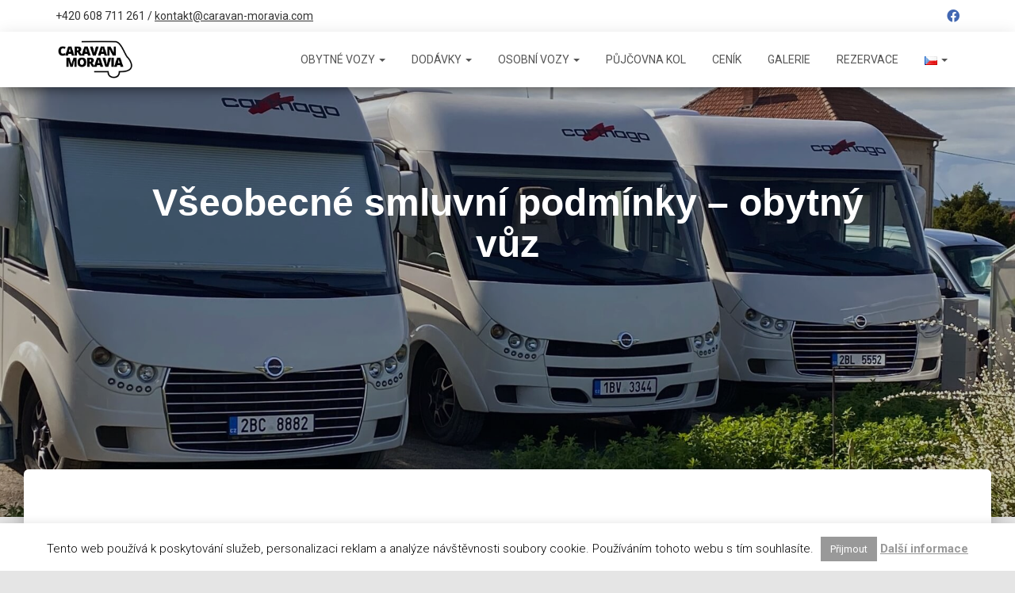

--- FILE ---
content_type: text/html; charset=UTF-8
request_url: https://caravan-moravia.com/vseobecne-smluvni-podminky/
body_size: 16321
content:
<!DOCTYPE html>
<html dir="ltr" lang="cs-CZ"
	prefix="og: https://ogp.me/ns#" >
<head>
<meta charset='UTF-8'>
<meta name="viewport" content="width=device-width, initial-scale=1">
<link rel="profile" href="https://gmpg.org/xfn/11">
<title>Všeobecné smluvní podmínky – obytný vůz | Caravan Moravia</title>

		<!-- All in One SEO 4.2.8 - aioseo.com -->
		<meta name="robots" content="max-image-preview:large" />
		<link rel="canonical" href="https://caravan-moravia.com/vseobecne-smluvni-podminky/" />
		<meta name="generator" content="All in One SEO (AIOSEO) 4.2.8 " />
		<meta property="og:locale" content="cs_CZ" />
		<meta property="og:site_name" content="Caravan Moravia | Půjčovna luxusních obytných vozů Carthago, 8-místné dodávky a univerzálního přívěsného vozíku vč. veškerého vybavení. Netradiční dovolená s obytným vozem u moře, v Alpách nebo v České republice" />
		<meta property="og:type" content="article" />
		<meta property="og:title" content="Všeobecné smluvní podmínky – obytný vůz | Caravan Moravia" />
		<meta property="og:url" content="https://caravan-moravia.com/vseobecne-smluvni-podminky/" />
		<meta property="og:image" content="https://caravan-moravia.com/wp-content/uploads/2018/01/logo_transparent_cm.png" />
		<meta property="og:image:secure_url" content="https://caravan-moravia.com/wp-content/uploads/2018/01/logo_transparent_cm.png" />
		<meta property="article:published_time" content="2018-01-03T21:00:14+00:00" />
		<meta property="article:modified_time" content="2025-09-16T17:03:01+00:00" />
		<meta name="twitter:card" content="summary_large_image" />
		<meta name="twitter:title" content="Všeobecné smluvní podmínky – obytný vůz | Caravan Moravia" />
		<meta name="twitter:image" content="https://caravan-moravia.com/wp-content/uploads/2018/01/logo_transparent_cm.png" />
		<meta name="google" content="nositelinkssearchbox" />
		<script type="application/ld+json" class="aioseo-schema">
			{"@context":"https:\/\/schema.org","@graph":[{"@type":"BreadcrumbList","@id":"https:\/\/caravan-moravia.com\/vseobecne-smluvni-podminky\/#breadcrumblist","itemListElement":[{"@type":"ListItem","@id":"https:\/\/caravan-moravia.com\/#listItem","position":1,"item":{"@type":"WebPage","@id":"https:\/\/caravan-moravia.com\/","name":"Dom\u016f","description":"Jsme p\u016fj\u010dovna luxusn\u00edch obytn\u00fdch voz\u016f a karavan\u016f Carthago C-Tourer a Malibu v \u010cesku. Nab\u00edz\u00edme tak\u00e9 pron\u00e1jem dod\u00e1vky a\u017e pro 8 osob. S\u00eddl\u00edme na JI\u017en\u00ed Morav\u011b.","url":"https:\/\/caravan-moravia.com\/"},"nextItem":"https:\/\/caravan-moravia.com\/vseobecne-smluvni-podminky\/#listItem"},{"@type":"ListItem","@id":"https:\/\/caravan-moravia.com\/vseobecne-smluvni-podminky\/#listItem","position":2,"item":{"@type":"WebPage","@id":"https:\/\/caravan-moravia.com\/vseobecne-smluvni-podminky\/","name":"V\u0161eobecn\u00e9 smluvn\u00ed podm\u00ednky - obytn\u00fd v\u016fz","url":"https:\/\/caravan-moravia.com\/vseobecne-smluvni-podminky\/"},"previousItem":"https:\/\/caravan-moravia.com\/#listItem"}]},{"@type":"Organization","@id":"https:\/\/caravan-moravia.com\/#organization","name":"Caravan Moravia","url":"https:\/\/caravan-moravia.com\/","logo":{"@type":"ImageObject","url":"https:\/\/caravan-moravia.com\/wp-content\/uploads\/2018\/01\/logo_transparent_cm.png","@id":"https:\/\/caravan-moravia.com\/#organizationLogo","width":590,"height":300},"image":{"@id":"https:\/\/caravan-moravia.com\/#organizationLogo"}},{"@type":"WebPage","@id":"https:\/\/caravan-moravia.com\/vseobecne-smluvni-podminky\/#webpage","url":"https:\/\/caravan-moravia.com\/vseobecne-smluvni-podminky\/","name":"V\u0161eobecn\u00e9 smluvn\u00ed podm\u00ednky \u2013 obytn\u00fd v\u016fz | Caravan Moravia","inLanguage":"cs-CZ","isPartOf":{"@id":"https:\/\/caravan-moravia.com\/#website"},"breadcrumb":{"@id":"https:\/\/caravan-moravia.com\/vseobecne-smluvni-podminky\/#breadcrumblist"},"datePublished":"2018-01-03T21:00:14+01:00","dateModified":"2025-09-16T17:03:01+02:00"},{"@type":"WebSite","@id":"https:\/\/caravan-moravia.com\/#website","url":"https:\/\/caravan-moravia.com\/","name":"Caravan Moravia","description":"P\u016fj\u010dovna luxusn\u00edch obytn\u00fdch voz\u016f Carthago, 8-m\u00edstn\u00e9 dod\u00e1vky a univerz\u00e1ln\u00edho p\u0159\u00edv\u011bsn\u00e9ho voz\u00edku v\u010d. ve\u0161ker\u00e9ho vybaven\u00ed. Netradi\u010dn\u00ed dovolen\u00e1 s obytn\u00fdm vozem u mo\u0159e, v Alp\u00e1ch nebo v \u010cesk\u00e9 republice","inLanguage":"cs-CZ","publisher":{"@id":"https:\/\/caravan-moravia.com\/#organization"}}]}
		</script>
		<!-- All in One SEO -->

<link rel="alternate" href="https://caravan-moravia.com/vseobecne-smluvni-podminky/" hreflang="cs" />
<link rel="alternate" href="https://caravan-moravia.com/de/allgemeinen-geschaeftsbedingungen/" hreflang="de" />

<!-- Google Tag Manager for WordPress by gtm4wp.com -->
<script data-cfasync="false" data-pagespeed-no-defer>
	var gtm4wp_datalayer_name = "dataLayer";
	var dataLayer = dataLayer || [];
</script>
<!-- End Google Tag Manager for WordPress by gtm4wp.com --><link rel='dns-prefetch' href='//www.google.com' />
<link rel='dns-prefetch' href='//fonts.googleapis.com' />
<link rel='dns-prefetch' href='//use.fontawesome.com' />
<link rel="alternate" type="application/rss+xml" title="Caravan Moravia &raquo; RSS zdroj" href="https://caravan-moravia.com/feed/" />
<link rel="alternate" type="application/rss+xml" title="Caravan Moravia &raquo; RSS komentářů" href="https://caravan-moravia.com/comments/feed/" />
<script type="text/javascript">
window._wpemojiSettings = {"baseUrl":"https:\/\/s.w.org\/images\/core\/emoji\/14.0.0\/72x72\/","ext":".png","svgUrl":"https:\/\/s.w.org\/images\/core\/emoji\/14.0.0\/svg\/","svgExt":".svg","source":{"concatemoji":"https:\/\/caravan-moravia.com\/wp-includes\/js\/wp-emoji-release.min.js?ver=6.1.9"}};
/*! This file is auto-generated */
!function(e,a,t){var n,r,o,i=a.createElement("canvas"),p=i.getContext&&i.getContext("2d");function s(e,t){var a=String.fromCharCode,e=(p.clearRect(0,0,i.width,i.height),p.fillText(a.apply(this,e),0,0),i.toDataURL());return p.clearRect(0,0,i.width,i.height),p.fillText(a.apply(this,t),0,0),e===i.toDataURL()}function c(e){var t=a.createElement("script");t.src=e,t.defer=t.type="text/javascript",a.getElementsByTagName("head")[0].appendChild(t)}for(o=Array("flag","emoji"),t.supports={everything:!0,everythingExceptFlag:!0},r=0;r<o.length;r++)t.supports[o[r]]=function(e){if(p&&p.fillText)switch(p.textBaseline="top",p.font="600 32px Arial",e){case"flag":return s([127987,65039,8205,9895,65039],[127987,65039,8203,9895,65039])?!1:!s([55356,56826,55356,56819],[55356,56826,8203,55356,56819])&&!s([55356,57332,56128,56423,56128,56418,56128,56421,56128,56430,56128,56423,56128,56447],[55356,57332,8203,56128,56423,8203,56128,56418,8203,56128,56421,8203,56128,56430,8203,56128,56423,8203,56128,56447]);case"emoji":return!s([129777,127995,8205,129778,127999],[129777,127995,8203,129778,127999])}return!1}(o[r]),t.supports.everything=t.supports.everything&&t.supports[o[r]],"flag"!==o[r]&&(t.supports.everythingExceptFlag=t.supports.everythingExceptFlag&&t.supports[o[r]]);t.supports.everythingExceptFlag=t.supports.everythingExceptFlag&&!t.supports.flag,t.DOMReady=!1,t.readyCallback=function(){t.DOMReady=!0},t.supports.everything||(n=function(){t.readyCallback()},a.addEventListener?(a.addEventListener("DOMContentLoaded",n,!1),e.addEventListener("load",n,!1)):(e.attachEvent("onload",n),a.attachEvent("onreadystatechange",function(){"complete"===a.readyState&&t.readyCallback()})),(e=t.source||{}).concatemoji?c(e.concatemoji):e.wpemoji&&e.twemoji&&(c(e.twemoji),c(e.wpemoji)))}(window,document,window._wpemojiSettings);
</script>
<style type="text/css">
img.wp-smiley,
img.emoji {
	display: inline !important;
	border: none !important;
	box-shadow: none !important;
	height: 1em !important;
	width: 1em !important;
	margin: 0 0.07em !important;
	vertical-align: -0.1em !important;
	background: none !important;
	padding: 0 !important;
}
</style>
	<link rel='stylesheet' id='jquery-ui-css' href='https://caravan-moravia.com/wp-content/plugins/booking_calendar/css/jquery-ui.css?ver=10.12' type='text/css' media='all' />
<link rel='stylesheet' id='wpdevart-font-awesome-css' href='https://caravan-moravia.com/wp-content/plugins/booking_calendar/css/font-awesome/font-awesome.css?ver=10.12' type='text/css' media='all' />
<link rel='stylesheet' id='wpdevart-style-css' href='https://caravan-moravia.com/wp-content/plugins/booking_calendar/css/style.css?ver=10.12' type='text/css' media='all' />
<link rel='stylesheet' id='wpdevart-effects-css' href='https://caravan-moravia.com/wp-content/plugins/booking_calendar/css/effects.css?ver=10.12' type='text/css' media='all' />
<link rel='stylesheet' id='wpdevartcalendar-style-css' href='https://caravan-moravia.com/wp-content/plugins/booking_calendar/css/booking.css?ver=10.12' type='text/css' media='all' />
<link rel='stylesheet' id='bootstrap-css' href='https://caravan-moravia.com/wp-content/themes/hestia/assets/bootstrap/css/bootstrap.min.css?ver=1.0.1' type='text/css' media='all' />
<link rel='stylesheet' id='hestia-font-sizes-css' href='https://caravan-moravia.com/wp-content/themes/hestia/assets/css/font-sizes.css?ver=1.1.59' type='text/css' media='all' />
<link rel='stylesheet' id='wp-block-library-css' href='https://caravan-moravia.com/wp-includes/css/dist/block-library/style.min.css?ver=6.1.9' type='text/css' media='all' />
<link rel='stylesheet' id='wpda_form_gutenberg_css-css' href='https://caravan-moravia.com/wp-content/plugins/contact-forms-builder/wpdevart-inc/gutenberg/style.css?ver=6.1.9' type='text/css' media='all' />
<link rel='stylesheet' id='classic-theme-styles-css' href='https://caravan-moravia.com/wp-includes/css/classic-themes.min.css?ver=1' type='text/css' media='all' />
<style id='global-styles-inline-css' type='text/css'>
body{--wp--preset--color--black: #000000;--wp--preset--color--cyan-bluish-gray: #abb8c3;--wp--preset--color--white: #ffffff;--wp--preset--color--pale-pink: #f78da7;--wp--preset--color--vivid-red: #cf2e2e;--wp--preset--color--luminous-vivid-orange: #ff6900;--wp--preset--color--luminous-vivid-amber: #fcb900;--wp--preset--color--light-green-cyan: #7bdcb5;--wp--preset--color--vivid-green-cyan: #00d084;--wp--preset--color--pale-cyan-blue: #8ed1fc;--wp--preset--color--vivid-cyan-blue: #0693e3;--wp--preset--color--vivid-purple: #9b51e0;--wp--preset--gradient--vivid-cyan-blue-to-vivid-purple: linear-gradient(135deg,rgba(6,147,227,1) 0%,rgb(155,81,224) 100%);--wp--preset--gradient--light-green-cyan-to-vivid-green-cyan: linear-gradient(135deg,rgb(122,220,180) 0%,rgb(0,208,130) 100%);--wp--preset--gradient--luminous-vivid-amber-to-luminous-vivid-orange: linear-gradient(135deg,rgba(252,185,0,1) 0%,rgba(255,105,0,1) 100%);--wp--preset--gradient--luminous-vivid-orange-to-vivid-red: linear-gradient(135deg,rgba(255,105,0,1) 0%,rgb(207,46,46) 100%);--wp--preset--gradient--very-light-gray-to-cyan-bluish-gray: linear-gradient(135deg,rgb(238,238,238) 0%,rgb(169,184,195) 100%);--wp--preset--gradient--cool-to-warm-spectrum: linear-gradient(135deg,rgb(74,234,220) 0%,rgb(151,120,209) 20%,rgb(207,42,186) 40%,rgb(238,44,130) 60%,rgb(251,105,98) 80%,rgb(254,248,76) 100%);--wp--preset--gradient--blush-light-purple: linear-gradient(135deg,rgb(255,206,236) 0%,rgb(152,150,240) 100%);--wp--preset--gradient--blush-bordeaux: linear-gradient(135deg,rgb(254,205,165) 0%,rgb(254,45,45) 50%,rgb(107,0,62) 100%);--wp--preset--gradient--luminous-dusk: linear-gradient(135deg,rgb(255,203,112) 0%,rgb(199,81,192) 50%,rgb(65,88,208) 100%);--wp--preset--gradient--pale-ocean: linear-gradient(135deg,rgb(255,245,203) 0%,rgb(182,227,212) 50%,rgb(51,167,181) 100%);--wp--preset--gradient--electric-grass: linear-gradient(135deg,rgb(202,248,128) 0%,rgb(113,206,126) 100%);--wp--preset--gradient--midnight: linear-gradient(135deg,rgb(2,3,129) 0%,rgb(40,116,252) 100%);--wp--preset--duotone--dark-grayscale: url('#wp-duotone-dark-grayscale');--wp--preset--duotone--grayscale: url('#wp-duotone-grayscale');--wp--preset--duotone--purple-yellow: url('#wp-duotone-purple-yellow');--wp--preset--duotone--blue-red: url('#wp-duotone-blue-red');--wp--preset--duotone--midnight: url('#wp-duotone-midnight');--wp--preset--duotone--magenta-yellow: url('#wp-duotone-magenta-yellow');--wp--preset--duotone--purple-green: url('#wp-duotone-purple-green');--wp--preset--duotone--blue-orange: url('#wp-duotone-blue-orange');--wp--preset--font-size--small: 13px;--wp--preset--font-size--medium: 20px;--wp--preset--font-size--large: 36px;--wp--preset--font-size--x-large: 42px;--wp--preset--spacing--20: 0.44rem;--wp--preset--spacing--30: 0.67rem;--wp--preset--spacing--40: 1rem;--wp--preset--spacing--50: 1.5rem;--wp--preset--spacing--60: 2.25rem;--wp--preset--spacing--70: 3.38rem;--wp--preset--spacing--80: 5.06rem;}:where(.is-layout-flex){gap: 0.5em;}body .is-layout-flow > .alignleft{float: left;margin-inline-start: 0;margin-inline-end: 2em;}body .is-layout-flow > .alignright{float: right;margin-inline-start: 2em;margin-inline-end: 0;}body .is-layout-flow > .aligncenter{margin-left: auto !important;margin-right: auto !important;}body .is-layout-constrained > .alignleft{float: left;margin-inline-start: 0;margin-inline-end: 2em;}body .is-layout-constrained > .alignright{float: right;margin-inline-start: 2em;margin-inline-end: 0;}body .is-layout-constrained > .aligncenter{margin-left: auto !important;margin-right: auto !important;}body .is-layout-constrained > :where(:not(.alignleft):not(.alignright):not(.alignfull)){max-width: var(--wp--style--global--content-size);margin-left: auto !important;margin-right: auto !important;}body .is-layout-constrained > .alignwide{max-width: var(--wp--style--global--wide-size);}body .is-layout-flex{display: flex;}body .is-layout-flex{flex-wrap: wrap;align-items: center;}body .is-layout-flex > *{margin: 0;}:where(.wp-block-columns.is-layout-flex){gap: 2em;}.has-black-color{color: var(--wp--preset--color--black) !important;}.has-cyan-bluish-gray-color{color: var(--wp--preset--color--cyan-bluish-gray) !important;}.has-white-color{color: var(--wp--preset--color--white) !important;}.has-pale-pink-color{color: var(--wp--preset--color--pale-pink) !important;}.has-vivid-red-color{color: var(--wp--preset--color--vivid-red) !important;}.has-luminous-vivid-orange-color{color: var(--wp--preset--color--luminous-vivid-orange) !important;}.has-luminous-vivid-amber-color{color: var(--wp--preset--color--luminous-vivid-amber) !important;}.has-light-green-cyan-color{color: var(--wp--preset--color--light-green-cyan) !important;}.has-vivid-green-cyan-color{color: var(--wp--preset--color--vivid-green-cyan) !important;}.has-pale-cyan-blue-color{color: var(--wp--preset--color--pale-cyan-blue) !important;}.has-vivid-cyan-blue-color{color: var(--wp--preset--color--vivid-cyan-blue) !important;}.has-vivid-purple-color{color: var(--wp--preset--color--vivid-purple) !important;}.has-black-background-color{background-color: var(--wp--preset--color--black) !important;}.has-cyan-bluish-gray-background-color{background-color: var(--wp--preset--color--cyan-bluish-gray) !important;}.has-white-background-color{background-color: var(--wp--preset--color--white) !important;}.has-pale-pink-background-color{background-color: var(--wp--preset--color--pale-pink) !important;}.has-vivid-red-background-color{background-color: var(--wp--preset--color--vivid-red) !important;}.has-luminous-vivid-orange-background-color{background-color: var(--wp--preset--color--luminous-vivid-orange) !important;}.has-luminous-vivid-amber-background-color{background-color: var(--wp--preset--color--luminous-vivid-amber) !important;}.has-light-green-cyan-background-color{background-color: var(--wp--preset--color--light-green-cyan) !important;}.has-vivid-green-cyan-background-color{background-color: var(--wp--preset--color--vivid-green-cyan) !important;}.has-pale-cyan-blue-background-color{background-color: var(--wp--preset--color--pale-cyan-blue) !important;}.has-vivid-cyan-blue-background-color{background-color: var(--wp--preset--color--vivid-cyan-blue) !important;}.has-vivid-purple-background-color{background-color: var(--wp--preset--color--vivid-purple) !important;}.has-black-border-color{border-color: var(--wp--preset--color--black) !important;}.has-cyan-bluish-gray-border-color{border-color: var(--wp--preset--color--cyan-bluish-gray) !important;}.has-white-border-color{border-color: var(--wp--preset--color--white) !important;}.has-pale-pink-border-color{border-color: var(--wp--preset--color--pale-pink) !important;}.has-vivid-red-border-color{border-color: var(--wp--preset--color--vivid-red) !important;}.has-luminous-vivid-orange-border-color{border-color: var(--wp--preset--color--luminous-vivid-orange) !important;}.has-luminous-vivid-amber-border-color{border-color: var(--wp--preset--color--luminous-vivid-amber) !important;}.has-light-green-cyan-border-color{border-color: var(--wp--preset--color--light-green-cyan) !important;}.has-vivid-green-cyan-border-color{border-color: var(--wp--preset--color--vivid-green-cyan) !important;}.has-pale-cyan-blue-border-color{border-color: var(--wp--preset--color--pale-cyan-blue) !important;}.has-vivid-cyan-blue-border-color{border-color: var(--wp--preset--color--vivid-cyan-blue) !important;}.has-vivid-purple-border-color{border-color: var(--wp--preset--color--vivid-purple) !important;}.has-vivid-cyan-blue-to-vivid-purple-gradient-background{background: var(--wp--preset--gradient--vivid-cyan-blue-to-vivid-purple) !important;}.has-light-green-cyan-to-vivid-green-cyan-gradient-background{background: var(--wp--preset--gradient--light-green-cyan-to-vivid-green-cyan) !important;}.has-luminous-vivid-amber-to-luminous-vivid-orange-gradient-background{background: var(--wp--preset--gradient--luminous-vivid-amber-to-luminous-vivid-orange) !important;}.has-luminous-vivid-orange-to-vivid-red-gradient-background{background: var(--wp--preset--gradient--luminous-vivid-orange-to-vivid-red) !important;}.has-very-light-gray-to-cyan-bluish-gray-gradient-background{background: var(--wp--preset--gradient--very-light-gray-to-cyan-bluish-gray) !important;}.has-cool-to-warm-spectrum-gradient-background{background: var(--wp--preset--gradient--cool-to-warm-spectrum) !important;}.has-blush-light-purple-gradient-background{background: var(--wp--preset--gradient--blush-light-purple) !important;}.has-blush-bordeaux-gradient-background{background: var(--wp--preset--gradient--blush-bordeaux) !important;}.has-luminous-dusk-gradient-background{background: var(--wp--preset--gradient--luminous-dusk) !important;}.has-pale-ocean-gradient-background{background: var(--wp--preset--gradient--pale-ocean) !important;}.has-electric-grass-gradient-background{background: var(--wp--preset--gradient--electric-grass) !important;}.has-midnight-gradient-background{background: var(--wp--preset--gradient--midnight) !important;}.has-small-font-size{font-size: var(--wp--preset--font-size--small) !important;}.has-medium-font-size{font-size: var(--wp--preset--font-size--medium) !important;}.has-large-font-size{font-size: var(--wp--preset--font-size--large) !important;}.has-x-large-font-size{font-size: var(--wp--preset--font-size--x-large) !important;}
.wp-block-navigation a:where(:not(.wp-element-button)){color: inherit;}
:where(.wp-block-columns.is-layout-flex){gap: 2em;}
.wp-block-pullquote{font-size: 1.5em;line-height: 1.6;}
</style>
<link rel='stylesheet' id='cpsh-shortcodes-css' href='https://caravan-moravia.com/wp-content/plugins/column-shortcodes//assets/css/shortcodes.css?ver=1.0.1' type='text/css' media='all' />
<link rel='stylesheet' id='cookie-law-info-css' href='https://caravan-moravia.com/wp-content/plugins/cookie-law-info/legacy/public/css/cookie-law-info-public.css?ver=3.0.8' type='text/css' media='all' />
<link rel='stylesheet' id='cookie-law-info-gdpr-css' href='https://caravan-moravia.com/wp-content/plugins/cookie-law-info/legacy/public/css/cookie-law-info-gdpr.css?ver=3.0.8' type='text/css' media='all' />
<link rel='stylesheet' id='wpsm_ac-font-awesome-front-css' href='https://caravan-moravia.com/wp-content/plugins/responsive-accordion-and-collapse/css/font-awesome/css/font-awesome.min.css?ver=6.1.9' type='text/css' media='all' />
<link rel='stylesheet' id='wpsm_ac_bootstrap-front-css' href='https://caravan-moravia.com/wp-content/plugins/responsive-accordion-and-collapse/css/bootstrap-front.css?ver=6.1.9' type='text/css' media='all' />
<link rel='stylesheet' id='twenty20-style-css' href='https://caravan-moravia.com/wp-content/plugins/twenty20/assets/css/twenty20.css?ver=1.5.8' type='text/css' media='all' />
<link rel='stylesheet' id='font-awesome-css' href='https://caravan-moravia.com/wp-content/plugins/elementor/assets/lib/font-awesome/css/font-awesome.min.css?ver=4.7.0' type='text/css' media='all' />
<link rel='stylesheet' id='hestia_style-css' href='https://caravan-moravia.com/wp-content/themes/hestia/style.css?ver=1.1.59' type='text/css' media='all' />
<style id='hestia_style-inline-css' type='text/css'>


.header-filter.header-filter-gradient:before {
	background-color: transparent;
} 	
a, 
.navbar .dropdown-menu li:hover > a,
.navbar .dropdown-menu li:focus > a,
.navbar .dropdown-menu li:active > a,
.navbar .dropdown-menu li:hover > a > i,
.navbar .dropdown-menu li:focus > a > i,
.navbar .dropdown-menu li:active > a > i,
.navbar.navbar-not-transparent .nav > li:not(.btn).on-section > a, 
.navbar.navbar-not-transparent .nav > li.on-section:not(.btn) > a, 
.navbar.navbar-not-transparent .nav > li.on-section:not(.btn):hover > a, 
.navbar.navbar-not-transparent .nav > li.on-section:not(.btn):focus > a, 
.navbar.navbar-not-transparent .nav > li.on-section:not(.btn):active > a, 
body:not(.home) .navbar-default .navbar-nav > .active:not(.btn) > a,
body:not(.home) .navbar-default .navbar-nav > .active:not(.btn) > a:hover,
body:not(.home) .navbar-default .navbar-nav > .active:not(.btn) > a:focus,
.hestia-blogs article:nth-child(6n+1) .category a, a:hover, .card-blog a.moretag:hover, .card-blog a.more-link:hover, .widget a:hover {
    color:#c19445;
}

.pagination span.current, .pagination span.current:focus, .pagination span.current:hover {
	border-color:#c19445
}
           
button,
button:hover,           
input[type="button"],
input[type="button"]:hover,
input[type="submit"],
input[type="submit"]:hover,
input#searchsubmit, 
.pagination span.current, 
.pagination span.current:focus, 
.pagination span.current:hover,
.btn.btn-primary,
.btn.btn-primary:link,
.btn.btn-primary:hover, 
.btn.btn-primary:focus, 
.btn.btn-primary:active, 
.btn.btn-primary.active, 
.btn.btn-primary.active:focus, 
.btn.btn-primary.active:hover,
.btn.btn-primary:active:hover, 
.btn.btn-primary:active:focus, 
.btn.btn-primary:active:hover,
.hestia-sidebar-open.btn.btn-rose,
.hestia-sidebar-close.btn.btn-rose,
.hestia-sidebar-open.btn.btn-rose:hover,
.hestia-sidebar-close.btn.btn-rose:hover,
.hestia-sidebar-open.btn.btn-rose:focus,
.hestia-sidebar-close.btn.btn-rose:focus,
.label.label-primary,
.hestia-work .portfolio-item:nth-child(6n+1) .label,
.nav-cart .nav-cart-content .widget .buttons .button{
    background-color: #c19445;
}

@media (max-width: 768px) { 
	.navbar .navbar-nav .dropdown a .caret {
	    background-color: #c19445;
	}
	
	.navbar-default .navbar-nav>li>a:hover,
	.navbar-default .navbar-nav>li>a:focus,
	.navbar .navbar-nav .dropdown .dropdown-menu li a:hover,
	.navbar .navbar-nav .dropdown .dropdown-menu li a:focus,
	.navbar button.navbar-toggle:hover,
	.navbar .navbar-nav li:hover > a i {
	    color: #c19445;
	}
}

button,
.button,
input[type="submit"], 
input[type="button"], 
.btn.btn-primary,
.hestia-sidebar-open.btn.btn-rose,
.hestia-sidebar-close.btn.btn-rose {
    -webkit-box-shadow: 0 2px 2px 0 rgba(193,148,69,0.14),0 3px 1px -2px rgba(193,148,69,0.2),0 1px 5px 0 rgba(193,148,69,0.12);
    box-shadow: 0 2px 2px 0 rgba(193,148,69,0.14),0 3px 1px -2px rgba(193,148,69,0.2),0 1px 5px 0 rgba(193,148,69,0.12);
}

.card .header-primary, .card .content-primary {
    background: #c19445;
}
.button:hover,
button:hover,
input[type="submit"]:hover,
input[type="button"]:hover,
input#searchsubmit:hover, 
.pagination span.current, 
.btn.btn-primary:hover, 
.btn.btn-primary:focus, 
.btn.btn-primary:active, 
.btn.btn-primary.active, 
.btn.btn-primary:active:focus, 
.btn.btn-primary:active:hover, 
.hestia-sidebar-open.btn.btn-rose:hover,
.hestia-sidebar-close.btn.btn-rose:hover,
.pagination span.current:hover{
	-webkit-box-shadow: 0 14px 26px -12pxrgba(193,148,69,0.42),0 4px 23px 0 rgba(0,0,0,0.12),0 8px 10px -5px rgba(193,148,69,0.2);
    box-shadow: 0 14px 26px -12px rgba(193,148,69,0.42),0 4px 23px 0 rgba(0,0,0,0.12),0 8px 10px -5px rgba(193,148,69,0.2);
	color: #fff;
}
.form-group.is-focused .form-control {
background-image: -webkit-gradient(linear,left top, left bottom,from(#c19445),to(#c19445)),-webkit-gradient(linear,left top, left bottom,from(#d2d2d2),to(#d2d2d2));
	background-image: -webkit-linear-gradient(#c19445),to(#c19445),-webkit-linear-gradient(#d2d2d2,#d2d2d2);
	background-image: linear-gradient(#c19445),to(#c19445),linear-gradient(#d2d2d2,#d2d2d2);
}
 .navbar:not(.navbar-transparent) .navbar-nav > li:not(.btn) > a:hover,
 body:not(.home) .navbar:not(.navbar-transparent) .navbar-nav > li.active:not(.btn) > a, .navbar:not(.navbar-transparent) .navbar-nav > li:not(.btn) > a:hover i, .navbar .container .nav-cart:hover .nav-cart-icon, .navbar-not-transparent .hestia-toggle-search:hover {
		 color:#c19445}
.hestia-top-bar, .hestia-top-bar .widget.widget_shopping_cart .cart_list {
			background-color: #363537
		}
		.hestia-top-bar .widget .label-floating input[type=search]:-webkit-autofill {
			-webkit-box-shadow: inset 0 0 0px 9999px #363537
		}.hestia-top-bar, .hestia-top-bar .widget .label-floating input[type=search], .hestia-top-bar .widget.widget_search form.form-group:before, .hestia-top-bar .widget.widget_product_search form.form-group:before, .hestia-top-bar .widget.widget_shopping_cart:before {
			color: #ffffff
		} 
		.hestia-top-bar .widget .label-floating input[type=search]{
			-webkit-text-fill-color:#ffffff !important 
		}.hestia-top-bar a, .hestia-top-bar .top-bar-nav li a {
			color: #ffffff
		}.hestia-top-bar a:hover, .hestia-top-bar .top-bar-nav li a:hover {
			color: #eeeeee
		}

	.page-header.header-small .hestia-title,
	.page-header.header-small .title {
		font-size: 48px;
	}@media (max-width: 768px){
	.page-header.header-small .hestia-title,
	.page-header.header-small .title {
		font-size: 42px;
	}}@media (max-width: 480px){
	.page-header.header-small .hestia-title,
	.page-header.header-small .title {
		font-size: 42px;
	}}.single-post-wrap article p, .page-content-wrap p, .single-post-wrap article ul, .page-content-wrap ul, .single-post-wrap article ol, .page-content-wrap ol, .single-post-wrap article dl, .page-content-wrap dl, .single-post-wrap article table, .page-content-wrap table, .page-template-template-fullwidth article p {
		font-size: 25px;
	}
</style>
<link rel='stylesheet' id='hestia_fonts-css' href='https://fonts.googleapis.com/css?family=Roboto%3A300%2C400%2C500%2C700%7CRoboto+Slab%3A400%2C700&#038;subset=latin%2Clatin-ext&#038;ver=1.1.59' type='text/css' media='all' />
<link rel='stylesheet' id='font-awesome-official-css' href='https://use.fontawesome.com/releases/v5.15.1/css/all.css' type='text/css' media='all' integrity="sha384-vp86vTRFVJgpjF9jiIGPEEqYqlDwgyBgEF109VFjmqGmIY/Y4HV4d3Gp2irVfcrp" crossorigin="anonymous" />
<link rel='stylesheet' id='popupaoc-public-style-css' href='https://caravan-moravia.com/wp-content/plugins/popup-anything-on-click/assets/css/popupaoc-public.css?ver=2.2.4' type='text/css' media='all' />
<link rel='stylesheet' id='font-awesome-official-v4shim-css' href='https://use.fontawesome.com/releases/v5.15.1/css/v4-shims.css' type='text/css' media='all' integrity="sha384-WCuYjm/u5NsK4s/NfnJeHuMj6zzN2HFyjhBu/SnZJj7eZ6+ds4zqIM3wYgL59Clf" crossorigin="anonymous" />
<style id='font-awesome-official-v4shim-inline-css' type='text/css'>
@font-face {
font-family: "FontAwesome";
font-display: block;
src: url("https://use.fontawesome.com/releases/v5.15.1/webfonts/fa-brands-400.eot"),
		url("https://use.fontawesome.com/releases/v5.15.1/webfonts/fa-brands-400.eot?#iefix") format("embedded-opentype"),
		url("https://use.fontawesome.com/releases/v5.15.1/webfonts/fa-brands-400.woff2") format("woff2"),
		url("https://use.fontawesome.com/releases/v5.15.1/webfonts/fa-brands-400.woff") format("woff"),
		url("https://use.fontawesome.com/releases/v5.15.1/webfonts/fa-brands-400.ttf") format("truetype"),
		url("https://use.fontawesome.com/releases/v5.15.1/webfonts/fa-brands-400.svg#fontawesome") format("svg");
}

@font-face {
font-family: "FontAwesome";
font-display: block;
src: url("https://use.fontawesome.com/releases/v5.15.1/webfonts/fa-solid-900.eot"),
		url("https://use.fontawesome.com/releases/v5.15.1/webfonts/fa-solid-900.eot?#iefix") format("embedded-opentype"),
		url("https://use.fontawesome.com/releases/v5.15.1/webfonts/fa-solid-900.woff2") format("woff2"),
		url("https://use.fontawesome.com/releases/v5.15.1/webfonts/fa-solid-900.woff") format("woff"),
		url("https://use.fontawesome.com/releases/v5.15.1/webfonts/fa-solid-900.ttf") format("truetype"),
		url("https://use.fontawesome.com/releases/v5.15.1/webfonts/fa-solid-900.svg#fontawesome") format("svg");
}

@font-face {
font-family: "FontAwesome";
font-display: block;
src: url("https://use.fontawesome.com/releases/v5.15.1/webfonts/fa-regular-400.eot"),
		url("https://use.fontawesome.com/releases/v5.15.1/webfonts/fa-regular-400.eot?#iefix") format("embedded-opentype"),
		url("https://use.fontawesome.com/releases/v5.15.1/webfonts/fa-regular-400.woff2") format("woff2"),
		url("https://use.fontawesome.com/releases/v5.15.1/webfonts/fa-regular-400.woff") format("woff"),
		url("https://use.fontawesome.com/releases/v5.15.1/webfonts/fa-regular-400.ttf") format("truetype"),
		url("https://use.fontawesome.com/releases/v5.15.1/webfonts/fa-regular-400.svg#fontawesome") format("svg");
unicode-range: U+F004-F005,U+F007,U+F017,U+F022,U+F024,U+F02E,U+F03E,U+F044,U+F057-F059,U+F06E,U+F070,U+F075,U+F07B-F07C,U+F080,U+F086,U+F089,U+F094,U+F09D,U+F0A0,U+F0A4-F0A7,U+F0C5,U+F0C7-F0C8,U+F0E0,U+F0EB,U+F0F3,U+F0F8,U+F0FE,U+F111,U+F118-F11A,U+F11C,U+F133,U+F144,U+F146,U+F14A,U+F14D-F14E,U+F150-F152,U+F15B-F15C,U+F164-F165,U+F185-F186,U+F191-F192,U+F1AD,U+F1C1-F1C9,U+F1CD,U+F1D8,U+F1E3,U+F1EA,U+F1F6,U+F1F9,U+F20A,U+F247-F249,U+F24D,U+F254-F25B,U+F25D,U+F267,U+F271-F274,U+F279,U+F28B,U+F28D,U+F2B5-F2B6,U+F2B9,U+F2BB,U+F2BD,U+F2C1-F2C2,U+F2D0,U+F2D2,U+F2DC,U+F2ED,U+F328,U+F358-F35B,U+F3A5,U+F3D1,U+F410,U+F4AD;
}
</style>
<script type='text/javascript' src='https://caravan-moravia.com/wp-includes/js/jquery/jquery.min.js?ver=3.6.1' id='jquery-core-js'></script>
<script type='text/javascript' src='https://caravan-moravia.com/wp-includes/js/jquery/jquery-migrate.min.js?ver=3.3.2' id='jquery-migrate-js'></script>
<script type='text/javascript' id='wpdevart-booking-script-js-extra'>
/* <![CDATA[ */
var wpdevart = {"ajaxUrl":"https:\/\/caravan-moravia.com\/wp-admin\/admin-ajax.php","ajaxNonce":"1ec476cd5b","required":"is required.","confirm_email":"do not match.","file_size":" The file size is too large!","file_type":" The file type not allowed!","emailValid":"Enter the valid email address.","date":"Date","hour":"Hodina"};
/* ]]> */
</script>
<script type='text/javascript' src='https://caravan-moravia.com/wp-content/plugins/booking_calendar/js/booking.js?ver=10.12' id='wpdevart-booking-script-js'></script>
<script type='text/javascript' src='https://caravan-moravia.com/wp-content/plugins/booking_calendar/js/script.js?ver=10.12' id='wpdevart-script-js'></script>
<script type='text/javascript' src='https://www.google.com/recaptcha/api.js?onload=wpdevartRecaptchaInit&#038;render=explicit&#038;ver=10.12' id='wpdevart-recaptcha-js'></script>
<script type='text/javascript' src='https://caravan-moravia.com/wp-content/plugins/booking_calendar/js/jquery.scrollTo-min.js?ver=10.12' id='scrollto-js'></script>
<script type='text/javascript' id='cookie-law-info-js-extra'>
/* <![CDATA[ */
var Cli_Data = {"nn_cookie_ids":[],"cookielist":[],"non_necessary_cookies":[],"ccpaEnabled":"","ccpaRegionBased":"","ccpaBarEnabled":"","strictlyEnabled":["necessary","obligatoire"],"ccpaType":"gdpr","js_blocking":"","custom_integration":"","triggerDomRefresh":"","secure_cookies":""};
var cli_cookiebar_settings = {"animate_speed_hide":"500","animate_speed_show":"500","background":"#FFF","border":"#b1a6a6c2","border_on":"","button_1_button_colour":"#999999","button_1_button_hover":"#7a7a7a","button_1_link_colour":"#fff","button_1_as_button":"1","button_1_new_win":"","button_2_button_colour":"#333","button_2_button_hover":"#292929","button_2_link_colour":"#999999","button_2_as_button":"","button_2_hidebar":"1","button_3_button_colour":"#000","button_3_button_hover":"#000000","button_3_link_colour":"#fff","button_3_as_button":"1","button_3_new_win":"","button_4_button_colour":"#000","button_4_button_hover":"#000000","button_4_link_colour":"#fff","button_4_as_button":"1","button_7_button_colour":"#61a229","button_7_button_hover":"#4e8221","button_7_link_colour":"#fff","button_7_as_button":"1","button_7_new_win":"","font_family":"inherit","header_fix":"","notify_animate_hide":"1","notify_animate_show":"","notify_div_id":"#cookie-law-info-bar","notify_position_horizontal":"right","notify_position_vertical":"bottom","scroll_close":"1","scroll_close_reload":"","accept_close_reload":"","reject_close_reload":"","showagain_tab":"","showagain_background":"#fff","showagain_border":"#000","showagain_div_id":"#cookie-law-info-again","showagain_x_position":"100px","text":"#000","show_once_yn":"","show_once":"10000","logging_on":"","as_popup":"","popup_overlay":"1","bar_heading_text":"","cookie_bar_as":"banner","popup_showagain_position":"bottom-right","widget_position":"left"};
var log_object = {"ajax_url":"https:\/\/caravan-moravia.com\/wp-admin\/admin-ajax.php"};
/* ]]> */
</script>
<script type='text/javascript' src='https://caravan-moravia.com/wp-content/plugins/cookie-law-info/legacy/public/js/cookie-law-info-public.js?ver=3.0.8' id='cookie-law-info-js'></script>
<link rel="https://api.w.org/" href="https://caravan-moravia.com/wp-json/" /><link rel="alternate" type="application/json" href="https://caravan-moravia.com/wp-json/wp/v2/pages/357" /><link rel="EditURI" type="application/rsd+xml" title="RSD" href="https://caravan-moravia.com/xmlrpc.php?rsd" />
<link rel="wlwmanifest" type="application/wlwmanifest+xml" href="https://caravan-moravia.com/wp-includes/wlwmanifest.xml" />
<meta name="generator" content="WordPress 6.1.9" />
<link rel='shortlink' href='https://caravan-moravia.com/?p=357' />
<link rel="alternate" type="application/json+oembed" href="https://caravan-moravia.com/wp-json/oembed/1.0/embed?url=https%3A%2F%2Fcaravan-moravia.com%2Fvseobecne-smluvni-podminky%2F" />
<link rel="alternate" type="text/xml+oembed" href="https://caravan-moravia.com/wp-json/oembed/1.0/embed?url=https%3A%2F%2Fcaravan-moravia.com%2Fvseobecne-smluvni-podminky%2F&#038;format=xml" />
<!-- Enter your scripts here -->
<!-- Google Tag Manager for WordPress by gtm4wp.com -->
<!-- GTM Container placement set to footer -->
<script data-cfasync="false" data-pagespeed-no-defer type="text/javascript">
	var dataLayer_content = {"pagePostType":"page","pagePostType2":"single-page","pagePostAuthor":"admin"};
	dataLayer.push( dataLayer_content );
</script>
<script data-cfasync="false">
(function(w,d,s,l,i){w[l]=w[l]||[];w[l].push({'gtm.start':
new Date().getTime(),event:'gtm.js'});var f=d.getElementsByTagName(s)[0],
j=d.createElement(s),dl=l!='dataLayer'?'&l='+l:'';j.async=true;j.src=
'//www.googletagmanager.com/gtm.'+'js?id='+i+dl;f.parentNode.insertBefore(j,f);
})(window,document,'script','dataLayer','GTM-WFZFTZJ');
</script>
<!-- End Google Tag Manager -->
<!-- End Google Tag Manager for WordPress by gtm4wp.com --><style type="text/css">.broken_link, a.broken_link {
	text-decoration: line-through;
}</style><link rel="icon" href="https://caravan-moravia.com/wp-content/uploads/2018/02/cropped-cm-web-icon-32x32.png" sizes="32x32" />
<link rel="icon" href="https://caravan-moravia.com/wp-content/uploads/2018/02/cropped-cm-web-icon-192x192.png" sizes="192x192" />
<link rel="apple-touch-icon" href="https://caravan-moravia.com/wp-content/uploads/2018/02/cropped-cm-web-icon-180x180.png" />
<meta name="msapplication-TileImage" content="https://caravan-moravia.com/wp-content/uploads/2018/02/cropped-cm-web-icon-270x270.png" />
		<style type="text/css" id="wp-custom-css">
			/*.widget_nav_menu ul li {font-size:13px; font-variant: initial;}
.widget {font-size: 13px}*/
.textwidget a, .description a {text-decoration: underline;}
.copyright.pull-right {
    display: none;
}
.buttons .btn.booking {background-color:#8bc34a;}

.navbar{font-weight:500;}
.blog-post {margin-bottom:30px;}
.hestia-top-bar {background-color:#fff;color:#333}
.hestia-top-bar a {color:#333;}
.hestia-top-bar ul li a:before {color:#4267b2;}
.table_cenik td,.table_cenik th.full{border: 2px #000 solid}

.col-md-8 a {text-decoration:underline;color: #000066}

#wpdevart_form_field7, #wpdevart_form_field13,
#wpdevart_form_field20 {background-image:none;}
.page-template-homepage .page-header{
height: 100vh !important;
}
.page-template-default .header-small {height: 85vh !important;}
.hestia-features, .features {
  padding: 35px 0 35px;
  text-align: center;
}
.col-md-10 {margin-top:0px;}
@media only screen and (min-width: 768px) {
	 .mainpage {margin:-30px 0 0 -50px;text-align:left;}}
@media only screen and (max-width: 768px) {
	 .mainpage {margin:-80px 0 0;}
	}
body {
  font-weight: 400;
  line-height: 1.6;
}
ul, ol,
.blog-post .section-text p,
output {
  line-height: 1.6;
}
.single-post-wrap article p, .page-content-wrap p, .single-post-wrap article ul, .page-content-wrap ul, .single-post-wrap article ol, .page-content-wrap ol, .single-post-wrap article dl, .page-content-wrap dl, .single-post-wrap article table, .page-content-wrap table, .page-template-template-fullwidth article p {font-size:16px;
font-weight: 400}
.col-md-10 {font-size: 32px;font-weight:500}
.hestia-info p, .info p,.hestia-about, .description, .card-description, .footer-big {color: #666666;
font-weight: 400}
.mainpage-motto {font-size:48px; font-weight:700; }

@media only screen and (min-width: 768px) {
	.compare-section-preview-text{font-size:1.15em}
.compare-car-title{font-size:20px;font-weight:700}
.content-column{text-align:center;}
.compare-value{font-size:20px;font-weight:700; display: block;
    white-space: nowrap;
    position:relative;
    z-index: 1;
	color:#111;
	}	
	.compare-value-desc{font-size:18px;font-weight:400;
		color:#111;
	    line-height: 1.0;
}
}
@media only screen and (max-width: 768px) {
	
	.mainpage-motto {line-height:0.8em;font-size:140%}
	.one_half
		{
		float:left;
		width: 45%;
		margin-left: 0;
		margin-right: 0;
			clear:none;
			
	}
	.one_half.last_column{margin-left:0;float:right;}
.buttons-compare {width: 110%}
.compare-car-title{font-size:14px;font-weight:600;}
.content-column{text-align:center;}
.compare-value{font-size:22px;font-weight:600; 
	color:#111;
	letter-spacing: -.02em;
	line-height:1.2;
	}	
	.compare-value-desc{font-size:10px;font-weight:400;
		color:#111;
	    line-height: 1.0;
		
}


}


.compare-value:after {
    content: '\A';
 /*   white-space:pre;*/
}
.compare-value-desc{font-size:18px;font-weight:400;
		color:#111;
	    line-height: 1.0;
}
.compare-value-desc.full-line{
	    line-height: 2;
}

.compare-header{background:#fff; padding:20px 0; border-bottom: 0.5px #666 solid;}

.compare-section-title-fixed{font-size:24px;text-align:left;border-bottom: 0.5px solid #666;margin: 20px 0;}

.left {
	    text-align: left;
}

.elementor-swiper-button {color: hsla(0,0%,13.3%,.9);}

/*
.compare-section-title.css-sticky{    position: -webkit-sticky; /* Safari 
    position: sticky;
    top: 0;
	z-index:10;
	margin-top:0px;

}*/		</style>
		</head>

<body data-rsssl=1 class="page-template-default page page-id-357 wp-custom-logo blog-post elementor-default elementor-kit-2361">
	<div 
	class="wrapper">
		<header class="header header-with-topbar">
			
					<div class="hestia-top-bar">
					<div class="container">
			<div class="row">
									<div class="pull-left col-md-6">
						<div id="text-5" class="widget widget_text">			<div class="textwidget"><p>+420 608 711 261 / <a href="mailto:kontakt@caravan-moravia.com">kontakt@caravan-moravia.com</a></p>
</div>
		</div>					</div>
									<div class="
					pull-right col-md-6">
					<div id="top-bar-navigation" class="menu-socials-top-menu-container"><ul id="menu-socials-top-menu" class="nav top-bar-nav"><li id="menu-item-508" class="menu-item menu-item-type-custom menu-item-object-custom menu-item-508"><a title="Facebook" href="https://www.facebook.com/CaravanMoravia/">Facebook</a></li></li>
</ul></div>				</div>
			</div>
		</div>
					</div>
							<nav class="navbar navbar-default navbar-fixed-top  hestia_left header-with-topbar navbar-not-transparent">
						<div class="container">
				<div class="navbar-header">
					<div class="title-logo-wrapper">
						<a class="navbar-brand" href="https://caravan-moravia.com/" title="Caravan Moravia"><img src="https://caravan-moravia.com/wp-content/uploads/2018/01/logo_transparent_cm.png" alt="Caravan Moravia"></a>
					</div>
				</div>
				<div id="main-navigation" class="collapse navbar-collapse"><ul id="menu-hlavni-menu" class="nav navbar-nav navbar-right"><li id="menu-item-2528" class="menu-item menu-item-type-post_type menu-item-object-page menu-item-has-children menu-item-2528 dropdown"><a title="Obytné vozy" href="https://caravan-moravia.com/obytne-vozy-caravan-moravia-2023/" data-toggle="dropdown" class="dropdown-toggle" aria-haspopup="true">Obytné vozy <span class="caret"></span></a>
<ul role="menu" class="dropdown-menu">
	<li id="menu-item-2044" class="menu-item menu-item-type-post_type menu-item-object-page menu-item-2044"><a title="Carthago C-Tourer I 143 LE" href="https://caravan-moravia.com/obytny-vuz-carthago-c-tourer-i-143-le/">Carthago C-Tourer I 143 LE</a></li></li>
	<li id="menu-item-2304" class="menu-item menu-item-type-post_type menu-item-object-page menu-item-2304"><a title="Carthago C-Tourer I 148 LE" href="https://caravan-moravia.com/obytny-vuz-carthago-c-tourer-i-148-le/">Carthago C-Tourer I 148 LE</a></li></li>
	<li id="menu-item-2345" class="menu-item menu-item-type-post_type menu-item-object-page menu-item-2345"><a title="Malibu Van Comfort 640 LE" href="https://caravan-moravia.com/obytny-vuz-malibu-van-comfort-640-le/">Malibu Van Comfort 640 LE</a></li></li>
</ul>
</li>
<li id="menu-item-2835" class="menu-item menu-item-type-post_type menu-item-object-page menu-item-has-children menu-item-2835 dropdown"><a title="Dodávky" href="https://caravan-moravia.com/pujcovna-dodavky-mikrobusu-pro-8-osob-2026/" data-toggle="dropdown" class="dropdown-toggle" aria-haspopup="true">Dodávky <span class="caret"></span></a>
<ul role="menu" class="dropdown-menu">
	<li id="menu-item-2530" class="menu-item menu-item-type-post_type menu-item-object-page menu-item-2530"><a title="Přívěsný vozík Agados" href="https://caravan-moravia.com/privesny-vozik-agados/">Přívěsný vozík Agados</a></li></li>
</ul>
</li>
<li id="menu-item-2529" class="menu-item menu-item-type-post_type menu-item-object-page menu-item-has-children menu-item-2529 dropdown"><a title="Osobní vozy" href="https://caravan-moravia.com/osobni-vozy-toyota-rav4-hybrid/" data-toggle="dropdown" class="dropdown-toggle" aria-haspopup="true">Osobní vozy <span class="caret"></span></a>
<ul role="menu" class="dropdown-menu">
	<li id="menu-item-2531" class="menu-item menu-item-type-post_type menu-item-object-page menu-item-2531"><a title="Přívěsný vozík Agados" href="https://caravan-moravia.com/privesny-vozik-agados/">Přívěsný vozík Agados</a></li></li>
</ul>
</li>
<li id="menu-item-1846" class="menu-item menu-item-type-post_type menu-item-object-page menu-item-1846"><a title="Půjčovna kol" href="https://caravan-moravia.com/pujcovna-kol/">Půjčovna kol</a></li></li>
<li id="menu-item-334" class="menu-item menu-item-type-post_type menu-item-object-page menu-item-334"><a title="Ceník" href="https://caravan-moravia.com/cenik-2018/">Ceník</a></li></li>
<li id="menu-item-370" class="menu-item menu-item-type-post_type menu-item-object-page menu-item-370"><a title="Galerie" href="https://caravan-moravia.com/fotogalerie/">Galerie</a></li></li>
<li id="menu-item-407" class="menu-item menu-item-type-post_type menu-item-object-page menu-item-407"><a title="Rezervace" href="https://caravan-moravia.com/rezervace/">Rezervace</a></li></li>
<li id="menu-item-875" class="pll-parent-menu-item menu-item menu-item-type-custom menu-item-object-custom current-menu-parent menu-item-has-children menu-item-875 dropdown"><a href="#pll_switcher" data-toggle="dropdown" class="dropdown-toggle" aria-haspopup="true"><img src="[data-uri]" alt="Čeština" width="16" height="11" style="width: 16px; height: 11px;" /> <span class="caret"></span></a>
<ul role="menu" class="dropdown-menu">
	<li id="menu-item-875-cs" class="lang-item lang-item-4 lang-item-cs current-lang lang-item-first menu-item menu-item-type-custom menu-item-object-custom menu-item-875-cs"><a href="https://caravan-moravia.com/vseobecne-smluvni-podminky/" hreflang="cs-CZ" lang="cs-CZ"><img src="[data-uri]" alt="Čeština" width="16" height="11" style="width: 16px; height: 11px;" /></a></li></li>
	<li id="menu-item-875-de" class="lang-item lang-item-11 lang-item-de menu-item menu-item-type-custom menu-item-object-custom menu-item-875-de"><a href="https://caravan-moravia.com/de/allgemeinen-geschaeftsbedingungen/" hreflang="de-DE" lang="de-DE"><img src="[data-uri]" alt="Deutsch" width="16" height="11" style="width: 16px; height: 11px;" /></a></li></li>
</ul>
</li>
</ul></div>									<button type="button" class="navbar-toggle" data-toggle="collapse" data-target="#main-navigation">
						<span class="icon-bar"></span>
						<span class="icon-bar"></span>
						<span class="icon-bar"></span>
						<span class="sr-only">Toggle Navigation</span>
					</button>
							</div>

					</nav>
			<div id="primary" class="boxed-layout-header page-header header-small">
				<div class="container">
			<div class="row">
				<div class="col-md-10 col-md-offset-1 text-center">
					<h1 class="hestia-title">Všeobecné smluvní podmínky &#8211; obytný vůz				</div>
			</div>
		</div>
		
		<div data-parallax="active" class="header-filter" style="background-image: url(https://caravan-moravia.com/wp-content/uploads/2021/05/cropped-caravan-moravia-flotila-web-3.jpg);"></div>	</div>
</header>
<div class="main main-raised">
		<div class="blog-post ">
		<div class="container">
			

	<article id="post-357" class="section section-text">
		<div class="row">
						<div class="col-md-9 col-md-offset-2 page-content-wrap">
				<p>Na této stránce najdete náhled na <strong>Všeobecné smluvní podmínky</strong> pro zapůjčení našeho obytného vozu. Věnujte jim, prosím, zvýšenou pozornost, aby nedošlo k&nbsp;nedorozumění v&nbsp;průběhu rezervace či samotného zapůjčení.</p>
<a href="https://caravan-moravia.com/wp-content/uploads/2025/09/caravan_moravia_vzor_vsp_najmu_obytneho_vozu_2025.pdf" class="pdfemb-viewer" style="" data-width="max" data-height="max"  data-toolbar="bottom" data-toolbar-fixed="off">Caravan Moravia - Všeobecné smluvní podmínky - obytný vůz Carthago - náhled<br/></a>
			</div>
					</div>
	</article>
		</div>
	</div>
						<footer class="footer footer-black footer-big">
						<div class="container">
									<div class="content">
						<div class="row">
							<div class="col-md-4"><div id="nav_menu-6" class="widget widget_nav_menu"><h5>Důležité odkazy</h5><div class="menu-dulezite-odkazy-container"><ul id="menu-dulezite-odkazy" class="menu"><li id="menu-item-390" class="menu-item menu-item-type-post_type menu-item-object-page menu-item-390"><a href="https://caravan-moravia.com/platebni-podminky/">Platební podmínky</a></li>
<li id="menu-item-387" class="menu-item menu-item-type-post_type menu-item-object-page menu-item-387"><a href="https://caravan-moravia.com/predavaci-protokol/">Převzetí a vrácení vozu</a></li>
<li id="menu-item-385" class="menu-item menu-item-type-post_type menu-item-object-page menu-item-385"><a href="https://caravan-moravia.com/havarie-a-poruchy/">Havárie a poruchy</a></li>
<li id="menu-item-386" class="menu-item menu-item-type-post_type menu-item-object-page menu-item-386"><a href="https://caravan-moravia.com/pojisteni-vozu/">Pojištění obytného vozu</a></li>
<li id="menu-item-388" class="menu-item menu-item-type-post_type menu-item-object-page menu-item-388"><a href="https://caravan-moravia.com/rady-a-tipy/">Rady a tipy</a></li>
<li id="menu-item-384" class="menu-item menu-item-type-post_type menu-item-object-page menu-item-384"><a href="https://caravan-moravia.com/caste-dotazy/">Časté dotazy</a></li>
<li id="menu-item-1208" class="menu-item menu-item-type-post_type menu-item-object-post menu-item-1208"><a href="https://caravan-moravia.com/uzitecne-odkazy-na-cestu-s-obytnym-vozem/">Užitečné odkazy</a></li>
<li id="menu-item-1847" class="menu-item menu-item-type-post_type menu-item-object-page menu-item-1847"><a href="https://caravan-moravia.com/jak-si-pujcit-obytny-vuz/">Jak si půjčit náš obytný vůz</a></li>
</ul></div></div></div><div class="col-md-4"><div id="nav_menu-7" class="widget widget_nav_menu"><h5>Dokumenty</h5><div class="menu-dokumenty-container"><ul id="menu-dokumenty" class="menu"><li id="menu-item-371" class="menu-item menu-item-type-post_type menu-item-object-page menu-item-371"><a href="https://caravan-moravia.com/smlouva-o-najmu-obytny-vuz/">Smlouva o nájmu obytného vozu</a></li>
<li id="menu-item-2287" class="menu-item menu-item-type-post_type menu-item-object-page menu-item-2287"><a href="https://caravan-moravia.com/smlouva-o-najmu-osobni-vuz-peugeot-traveller/">Smlouva o nájmu osobního vozu</a></li>
<li id="menu-item-373" class="menu-item menu-item-type-post_type menu-item-object-page current-menu-item page_item page-item-357 current_page_item menu-item-373"><a href="https://caravan-moravia.com/vseobecne-smluvni-podminky/" aria-current="page">Všeobecné smluvní podmínky – obytný vůz</a></li>
<li id="menu-item-2291" class="menu-item menu-item-type-post_type menu-item-object-page menu-item-2291"><a href="https://caravan-moravia.com/vseobecne-smluvni-podminky-osobni-vuz/">Všeobecné smluvní podmínky – osobní vůz</a></li>
<li id="menu-item-381" class="menu-item menu-item-type-post_type menu-item-object-page menu-item-381"><a href="https://caravan-moravia.com/predavaci-protokol-k-obytnemu-vozu/">Předávací protokol k&nbsp;obytnému vozu</a></li>
</ul></div></div></div><div class="col-md-4"><div id="text-7" class="widget widget_text"><h5>Adresa provozovny</h5>			<div class="textwidget"><p>Díly 580<br />
Milotice 696 05</p>
<p><a href="https://goo.gl/maps/rotg1PPCPNF2" target="_blank" rel="noopener">zobrazit na mapě</a></p>
<p>&nbsp;</p>
<h5>Kontakt</h5>
<p>+420 608 711 261<br />
<a href="mailto:kontakt@caravan-moravia.com">kontakt@caravan-moravia.com</a></p>
<p><a href="https://caravan-moravia.com/kontakt/">celý kontakt zde</a></p>
</div>
		</div><div id="text-9" class="widget widget_text">			<div class="textwidget"><p><a href="http://camping-world.at/cs/" target="_blank" rel="noopener"><img decoding="async" loading="lazy" class="alignnone wp-image-1119 size-full" src="https://caravan-moravia.com/wp-content/uploads/2018/10/camping-logo-2.jpg" alt="" width="200" height="48" /></a></p>
<p><a href="https://www.carthago.com/" target="_blank" rel="noopener"><img decoding="async" loading="lazy" class="alignnone size-full wp-image-1244" src="https://caravan-moravia.com/wp-content/uploads/2018/10/carthago-logo-.jpg" alt="" width="200" height="60" /></a></p>
</div>
		</div></div>						</div>
					</div>
					<hr/>
													<div class="hestia-bottom-footer-content">
								<div class="hestia-bottom-footer-content">
			<ul id="menu-socials-top-menu-1" class="footer-menu pull-left"><li class="menu-item menu-item-type-custom menu-item-object-custom menu-item-508"><a href="https://www.facebook.com/CaravanMoravia/">Facebook</a></li>
</ul>					<div class="copyright pull-right">
				<a href="https://themeisle.com/themes/hestia/" target="_blank" rel="nofollow">Hestia</a> | Powered by <a href="http://wordpress.org" rel="nofollow">WordPress</a>			</div>
							</div>
							</div>
							</div>
					</footer>
				<div style="display: none">
					</div>
				</div>
	</div>
<!--googleoff: all--><div id="cookie-law-info-bar" data-nosnippet="true"><span>Tento web používá k poskytování služeb, personalizaci reklam a analýze návštěvnosti soubory cookie. Používáním tohoto webu s tím souhlasíte. <a role='button' data-cli_action="accept" id="cookie_action_close_header" class="medium cli-plugin-button cli-plugin-main-button cookie_action_close_header cli_action_button wt-cli-accept-btn" style="display:inline-block">Přijmout</a> <a href="https://caravan-moravia.com/prohlaseni-o-pouzivani-cookies/" id="CONSTANT_OPEN_URL" target="_blank" class="cli-plugin-main-link" style="display:inline-block">Další informace</a></span></div><div id="cookie-law-info-again" style="display:none" data-nosnippet="true"><span id="cookie_hdr_showagain">Ochrana soukromí a zásady cookies</span></div><div class="cli-modal" data-nosnippet="true" id="cliSettingsPopup" tabindex="-1" role="dialog" aria-labelledby="cliSettingsPopup" aria-hidden="true">
  <div class="cli-modal-dialog" role="document">
	<div class="cli-modal-content cli-bar-popup">
		  <button type="button" class="cli-modal-close" id="cliModalClose">
			<svg class="" viewBox="0 0 24 24"><path d="M19 6.41l-1.41-1.41-5.59 5.59-5.59-5.59-1.41 1.41 5.59 5.59-5.59 5.59 1.41 1.41 5.59-5.59 5.59 5.59 1.41-1.41-5.59-5.59z"></path><path d="M0 0h24v24h-24z" fill="none"></path></svg>
			<span class="wt-cli-sr-only">Zavřít</span>
		  </button>
		  <div class="cli-modal-body">
			<div class="cli-container-fluid cli-tab-container">
	<div class="cli-row">
		<div class="cli-col-12 cli-align-items-stretch cli-px-0">
			<div class="cli-privacy-overview">
				<h4>Privacy Overview</h4>				<div class="cli-privacy-content">
					<div class="cli-privacy-content-text">This website uses cookies to improve your experience while you navigate through the website. Out of these, the cookies that are categorized as necessary are stored on your browser as they are essential for the working of basic functionalities of the website. We also use third-party cookies that help us analyze and understand how you use this website. These cookies will be stored in your browser only with your consent. You also have the option to opt-out of these cookies. But opting out of some of these cookies may affect your browsing experience.</div>
				</div>
				<a class="cli-privacy-readmore" aria-label="Zobrazit více" role="button" data-readmore-text="Zobrazit více" data-readless-text="Zobrazit méně"></a>			</div>
		</div>
		<div class="cli-col-12 cli-align-items-stretch cli-px-0 cli-tab-section-container">
												<div class="cli-tab-section">
						<div class="cli-tab-header">
							<a role="button" tabindex="0" class="cli-nav-link cli-settings-mobile" data-target="necessary" data-toggle="cli-toggle-tab">
								Necessary							</a>
															<div class="wt-cli-necessary-checkbox">
									<input type="checkbox" class="cli-user-preference-checkbox"  id="wt-cli-checkbox-necessary" data-id="checkbox-necessary" checked="checked"  />
									<label class="form-check-label" for="wt-cli-checkbox-necessary">Necessary</label>
								</div>
								<span class="cli-necessary-caption">Vždy povoleno</span>
													</div>
						<div class="cli-tab-content">
							<div class="cli-tab-pane cli-fade" data-id="necessary">
								<div class="wt-cli-cookie-description">
									Necessary cookies are absolutely essential for the website to function properly. This category only includes cookies that ensures basic functionalities and security features of the website. These cookies do not store any personal information.								</div>
							</div>
						</div>
					</div>
																	<div class="cli-tab-section">
						<div class="cli-tab-header">
							<a role="button" tabindex="0" class="cli-nav-link cli-settings-mobile" data-target="non-necessary" data-toggle="cli-toggle-tab">
								Non-necessary							</a>
															<div class="cli-switch">
									<input type="checkbox" id="wt-cli-checkbox-non-necessary" class="cli-user-preference-checkbox"  data-id="checkbox-non-necessary" checked='checked' />
									<label for="wt-cli-checkbox-non-necessary" class="cli-slider" data-cli-enable="Povolit" data-cli-disable="Vypnuto"><span class="wt-cli-sr-only">Non-necessary</span></label>
								</div>
													</div>
						<div class="cli-tab-content">
							<div class="cli-tab-pane cli-fade" data-id="non-necessary">
								<div class="wt-cli-cookie-description">
									Any cookies that may not be particularly necessary for the website to function and is used specifically to collect user personal data via analytics, ads, other embedded contents are termed as non-necessary cookies. It is mandatory to procure user consent prior to running these cookies on your website.								</div>
							</div>
						</div>
					</div>
										</div>
	</div>
</div>
		  </div>
		  <div class="cli-modal-footer">
			<div class="wt-cli-element cli-container-fluid cli-tab-container">
				<div class="cli-row">
					<div class="cli-col-12 cli-align-items-stretch cli-px-0">
						<div class="cli-tab-footer wt-cli-privacy-overview-actions">
						
															<a id="wt-cli-privacy-save-btn" role="button" tabindex="0" data-cli-action="accept" class="wt-cli-privacy-btn cli_setting_save_button wt-cli-privacy-accept-btn cli-btn">ULOŽIT A PŘIJMOUT</a>
													</div>
						
					</div>
				</div>
			</div>
		</div>
	</div>
  </div>
</div>
<div class="cli-modal-backdrop cli-fade cli-settings-overlay"></div>
<div class="cli-modal-backdrop cli-fade cli-popupbar-overlay"></div>
<!--googleon: all--><!-- Enter your scripts here -->
<!-- GTM Container placement set to footer -->
<!-- Google Tag Manager (noscript) -->
				<noscript><iframe src="https://www.googletagmanager.com/ns.html?id=GTM-WFZFTZJ" height="0" width="0" style="display:none;visibility:hidden" aria-hidden="true"></iframe></noscript>
<!-- End Google Tag Manager (noscript) --><script type="text/javascript">
            var _smartsupp = _smartsupp || {};
            _smartsupp.key = 'a5c39f5d24d9d0f287c1a34e7b58dab3ae1af8fa';
_smartsupp.cookieDomain = 'caravan-moravia.com';
_smartsupp.sitePlatform = 'WP 6.1.9';
window.smartsupp||(function(d) {
                var s,c,o=smartsupp=function(){ o._.push(arguments)};o._=[];
                s=d.getElementsByTagName('script')[0];c=d.createElement('script');
                c.type='text/javascript';c.charset='utf-8';c.async=true;
                c.src='//www.smartsuppchat.com/loader.js';s.parentNode.insertBefore(c,s);
            })(document);
            </script><link rel='stylesheet' id='pdfemb_embed_pdf_css-css' href='https://caravan-moravia.com/wp-content/plugins/pdf-embedder/assets/css/pdfemb-embed-pdf.css?ver=4.6.4' type='text/css' media='all' />
<script type='text/javascript' src='https://caravan-moravia.com/wp-includes/js/jquery/ui/core.min.js?ver=1.13.2' id='jquery-ui-core-js'></script>
<script type='text/javascript' src='https://caravan-moravia.com/wp-includes/js/jquery/ui/datepicker.min.js?ver=1.13.2' id='jquery-ui-datepicker-js'></script>
<script type='text/javascript' id='jquery-ui-datepicker-js-after'>
jQuery(function(jQuery){jQuery.datepicker.setDefaults({"closeText":"Zav\u0159\u00edt","currentText":"Dnes","monthNames":["Leden","\u00danor","B\u0159ezen","Duben","Kv\u011bten","\u010cerven","\u010cervenec","Srpen","Z\u00e1\u0159\u00ed","\u0158\u00edjen","Listopad","Prosinec"],"monthNamesShort":["Led","\u00dano","B\u0159e","Dub","Kv\u011b","\u010cvn","\u010cvc","Srp","Z\u00e1\u0159","\u0158\u00edj","Lis","Pro"],"nextText":"Dal\u0161\u00ed","prevText":"P\u0159edchoz\u00ed","dayNames":["Ned\u011ble","Pond\u011bl\u00ed","\u00dater\u00fd","St\u0159eda","\u010ctvrtek","P\u00e1tek","Sobota"],"dayNamesShort":["Ne","Po","\u00dat","St","\u010ct","P\u00e1","So"],"dayNamesMin":["Ne","Po","\u00dat","St","\u010ct","P\u00e1","So"],"dateFormat":"d.mm.yy","firstDay":1,"isRTL":false});});
</script>
<script type='text/javascript' src='https://caravan-moravia.com/wp-content/plugins/popup-anything-on-click/assets/js/popupaoc-public.js?ver=2.2.4' id='popupaoc-public-js-js'></script>
<script type='text/javascript' src='https://caravan-moravia.com/wp-content/plugins/responsive-accordion-and-collapse/js/accordion-custom.js?ver=6.1.9' id='call_ac-custom-js-front-js'></script>
<script type='text/javascript' src='https://caravan-moravia.com/wp-content/plugins/responsive-accordion-and-collapse/js/accordion.js?ver=6.1.9' id='call_ac-js-front-js'></script>
<script type='text/javascript' src='https://caravan-moravia.com/wp-content/plugins/twenty20/assets/js/jquery.twenty20.js?ver=1.5.8' id='twenty20-style-js'></script>
<script type='text/javascript' src='https://caravan-moravia.com/wp-content/plugins/twenty20/assets/js/jquery.event.move.js?ver=1.5.8' id='twenty20-eventmove-style-js'></script>
<script type='text/javascript' src='https://caravan-moravia.com/wp-content/plugins/duracelltomi-google-tag-manager/js/gtm4wp-form-move-tracker.js?ver=1.16.2' id='gtm4wp-form-move-tracker-js'></script>
<script type='text/javascript' src='https://caravan-moravia.com/wp-includes/js/comment-reply.min.js?ver=6.1.9' id='comment-reply-js'></script>
<script type='text/javascript' src='https://caravan-moravia.com/wp-content/themes/hestia/assets/bootstrap/js/bootstrap.min.js?ver=1.0.1' id='jquery-bootstrap-js'></script>
<script type='text/javascript' src='https://caravan-moravia.com/wp-content/themes/hestia/assets/js/material.js?ver=1.0.1' id='jquery-hestia-material-js'></script>
<script type='text/javascript' id='hestia_scripts-js-extra'>
/* <![CDATA[ */
var hestiaViewcart = {"view_cart_label":"View cart","view_cart_link":""};
/* ]]> */
</script>
<script type='text/javascript' src='https://caravan-moravia.com/wp-content/themes/hestia/assets/js/scripts.js?ver=1.1.59' id='hestia_scripts-js'></script>
<script type='text/javascript' id='pdfemb_embed_pdf_js-js-extra'>
/* <![CDATA[ */
var pdfemb_trans = {"worker_src":"https:\/\/caravan-moravia.com\/wp-content\/plugins\/pdf-embedder\/js\/pdfjs\/pdf.worker.min.js","cmap_url":"https:\/\/caravan-moravia.com\/wp-content\/plugins\/pdf-embedder\/js\/pdfjs\/cmaps\/","poweredby":"off","objectL10n":{"loading":"Na\u010d\u00edt\u00e1n\u00ed\u2026","page":"Str\u00e1nka","zoom":"P\u0159ibl\u00ed\u017een\u00ed","prev":"P\u0159edchoz\u00ed str\u00e1nka","next":"Dal\u0161\u00ed strana","zoomin":"P\u0159ibl\u00ed\u017eit","secure":"Zabezpe\u010den\u00ed","zoomout":"Odd\u00e1lit","download":"St\u00e1hnout PDF","fullscreen":"Cel\u00e1 obrazovka","domainerror":"CHYBA: URL souboru PDF mus\u00ed b\u00fdt na stejn\u00e9 dom\u00e9n\u011b jako aktu\u00e1ln\u00ed webov\u00e9 str\u00e1nky.","clickhereinfo":"Klikn\u011bte zde pro v\u00edce informac\u00ed","widthheightinvalid":"\u0160\u00ed\u0159ka nebo v\u00fd\u0161ka str\u00e1nky PDF je neplatn\u00e1","viewinfullscreen":"Zobrazit na celou obrazovku"}};
/* ]]> */
</script>
<script type='text/javascript' src='https://caravan-moravia.com/wp-content/plugins/pdf-embedder/assets/js/min/all-pdfemb-min.js?ver=6.1.9' id='pdfemb_embed_pdf_js-js'></script>
<script type='text/javascript' src='https://caravan-moravia.com/wp-content/plugins/pdf-embedder/assets/js/pdfjs/pdf.min.js?ver=4.6.4' id='pdfemb_pdf_js-js'></script>
</body>
</html>


--- FILE ---
content_type: application/javascript
request_url: https://caravan-moravia.com/wp-content/plugins/booking_calendar/js/booking.js?ver=10.12
body_size: 9898
content:

  
var wpdevartScript;
var wpdevartScriptOb;

jQuery( document ).ready(function() {
	wpdevartScript = function () {
		/*
		* Calendar Next, Prev
		*/
		var $ = jQuery;
		var ajax_next = "";
		$("body").on( "click",".wpda-booking-calendar-head:not(.reservation) .wpdevart_link", function(e){
			if(typeof(start_index) == "undefined") {
				start_index = "";
				selected_date = "";
			}
			e.preventDefault();
			var bc_main_div = $(this).closest('.booking_calendar_container');
			var id = wpdevartBooking($(this).closest(".booking_calendar_main_container").data('booking_id'),"id");
			
			$(bc_main_div).find('.wpdevart-load-overlay').show();
			$.post(wpdevart.ajaxUrl, {
				action: 'wpdevart_ajax',
				wpdevart_selected: start_index,
				wpdevart_selected_date: selected_date,
				wpdevart_link: $(this).attr('href'),
				wpdevart_id: id,
				wpdevart_nonce: wpdevart.ajaxNonce
			}, function (data) {
				$(bc_main_div).find('div.booking_calendar_main').replaceWith(data);
				$(bc_main_div).find('.wpdevart-load-overlay').hide();
				if($(data).find(".wpdevart-day.selected").length == 1) {
					select_index = $(data).find(".wpdevart-day.selected").index() - 7;
				} else if($(data).find(".wpdevart-day.selected").length == 0){
					select_index = 0;
				}
			});
			e.stopPropagation();
		});
		
		/*
		* Reservation Calendar Next, Prev
		*/
		$("body").on( "click",".reservation .wpda-previous,.reservation .wpda-next", function(e){
			if(typeof(start_index) == "undefined") {
				start_index = "";
				selected_date = "";
			}
			e.preventDefault();
			var bc_main_div = $(this).closest('.booking_calendar_container');
			if($(".wpdevart_res_month_view").length != 0) {
				var reserv = "true";
				var cal_id = $(this).parent().parent().find("table").data('id');
			} else {
				var reserv = "false";
				var cal_id = $(this).closest(".booking_calendar_main_container").data('id');
			}
			$(bc_main_div).find('.wpdevart-load-overlay').show();
			$.post(wpdevart.ajaxUrl, {
				action: 'wpdevart_ajax',
				wpdevart_reserv: reserv,
				wpdevart_selected: start_index,
				wpdevart_selected_date: selected_date,
				wpdevart_link: $(this).find('a').attr('href'),
				wpdevart_id: cal_id,
				wpdevart_nonce: wpdevart.ajaxNonce
			}, function (data) {
				$(bc_main_div).find('div.booking_calendar_main').replaceWith(data);
				$(bc_main_div).find('.wpdevart-load-overlay').hide();
				if($(data).find(".wpdevart-day.selected").length == 1) {
					select_index = $(data).find(".wpdevart-day.selected").index() - 7;
				} else if($(data).find(".wpdevart-day.selected").length == 0){
					select_index = 0;
				}
			});
			e.stopPropagation();
		});
		
		/*Change month select*/
		$("body").on( "change","select.wpda-current-month", function(e){
			if(typeof(start_index) == "undefined") {
				start_index = "";
				selected_date = "";
			}
			e.preventDefault();
			var bc_main_div = $(this).closest('.booking_calendar_container');
			if($(".wpdevart_res_month_view").length != 0) {
				var reserv = "true";
				var cal_id = $(this).parent().parent().find("table").data('id');
			} else {
				var reserv = "false";
				var cal_id = $(this).closest(".booking_calendar_main_container").data('id');
			}
			$(bc_main_div).find('.wpdevart-load-overlay').show();
			$.post(wpdevart.ajaxUrl, {
				action: 'wpdevart_ajax',
				wpdevart_reserv: reserv,
				wpdevart_selected: start_index,
				wpdevart_selected_date: selected_date,
				wpdevart_link: $(this).val(),
				wpdevart_id: cal_id,
				wpdevart_nonce: wpdevart.ajaxNonce
			}, function (data) {
				$(bc_main_div).find('div.booking_calendar_main').replaceWith(data);
				$(bc_main_div).find('.wpdevart-load-overlay').hide();
				if($(data).find(".wpdevart-day.selected").length == 1) {
					select_index = $(data).find(".wpdevart-day.selected").index() - 7;
				} else if($(data).find(".wpdevart-day.selected").length == 0){
					select_index = 0;
				}
			});
			e.stopPropagation();
		});
		$("body").on( "click",".wpda-booking-calendar-head .wpda-next .wpdevart_link, .next_year_info", function(e){
			ajax_next = "next";
		});
		$("body").on( "click",".wpda-booking-calendar-head .wpda-previous .wpdevart_link, .prev_date_info", function(e){
			ajax_next = "prev";
		});
		
		
		/*
		* Submit Button
		*/
		$("body").on( "click",".wpdevart-submit:not(.order-submit):not(.wpdevart-submit-update)", function(e){
			var el = $(this);
			var wpdevart_required_field = wpdevart_required(el);	
			var booking_id = el.closest(".booking_calendar_main_container").data('booking_id');
			var capcha_error = wpdevartBooking(booking_id,"capcha_error");

			e.preventDefault();
			if(wpdevart_required_field){
				if($(this).closest(".wpdevart-booking-form-container").find(".g-recaptcha").length){
					var i = jQuery(".g-recaptcha").index(jQuery("#recaptcha" + booking_id));
					$.post(wpdevart.ajaxUrl, {
						action: 'wpdevart_captcha',
						wpdevart_captcha: grecaptcha.getResponse(i),
						wpdevart_nonce: wpdevart.ajaxNonce
					}, function (data) {
						if(data == 1){
							wpdevartec_submit(el,booking_id);
						} else {
							alert(capcha_error);
						}	
					});
					
				}else {
					wpdevartec_submit(el,booking_id);
				}
				e.stopPropagation();	
			}
			
		});
		
		/*
		* Submit Button for Update
		*/
		$("body").on( "click",".wpdevart-submit-update", function(e){
			var wpdevart_required_field = wpdevart_required($(this));
			e.preventDefault();
			if(wpdevart_required_field === true) {
				var reserv_data = {};
				var booking_id = $(this).closest(".booking_calendar_main_container").data('booking_id');
			    var offset = wpdevartBooking(booking_id,"offset");
				$(this).closest("form").find("input[type=text],button,input[type=hidden],input[type=checkbox],input[type=radio],select,textarea").each(function(index,element){
					if(jQuery(element).is("input[type=checkbox]")) {
						if(jQuery(element).is(':checked')) {
							reserv_data[jQuery(element).attr("name")] = "on";
						} else {
							reserv_data[jQuery(element).attr("name")] = "";
						}
					} else if(jQuery(element).is("select") && jQuery(element).attr("multiple") == "multiple"){
						if($(element).val()) {
							var multy_select = $(element).val().join("|wpdev|");
							reserv_data[jQuery(element).attr("name")] = multy_select;
						}
					}else {
						reserv_data[jQuery(element).attr("name")] = $(element).val();
					}
				});
				reserv_json = JSON.stringify(reserv_data);
				$(this).addClass("load");
				var reserv_form = $(this).closest("form");
				var reserv_cont = $(this).closest(".booking_calendar_main_container");
				$.post(wpdevart.ajaxUrl, {
					action: 'wpdevart_form_ajax',
					wpdevart_data: reserv_json,
					wpdevart_id: wpdevartBooking(booking_id,"id"),
					wpdevart_submit: $(this).attr('id').replace("wpdevart-submit", ""),
					wpdevart_nonce: wpdevart.ajaxNonce
				}, function (data) {
					$(reserv_cont).find('div.booking_calendar_main').replaceWith(data);
					$(reserv_form).find(".wpdevart-submit").removeClass("load");
					$(window).scrollTo( reserv_cont, 400,{'offset':{'top':-(offset)}});
				});
				e.stopPropagation();
			}
		});
		
		/*
		* payment Button
		*/
		$("body").on( "click","input.wpdevart_shipping", function(e){
			var this_ = $(this);
			if($(this).prop('checked') == true) {
				$(this).closest(".address_item").prev().find(".wpdevart-fild-item-container").each(function(index,element){
					var tag = jQuery(element).find("[id^='wpdevart_form_field']");
					var tagname = tag.prop("tagName");
					var value = tag.val();
					var type = tag.attr("type");
					if(tagname == "INPUT"){
						if(type == "text") {
							$(this_).closest(".address_item").find(".wpdevart-fild-item-container").eq(index+1).find("input").val(value);
						} else if(type == "checkbox" || type == "radio") {
							if(tag.prop('checked') == true) {
								$(this_).closest(".address_item").find(".wpdevart-fild-item-container").eq(index+1).find("input").attr("checked","checked");
							} 
						}
					} 
					else if(tagname == "SELECT") {
						$(this_).closest(".address_item").find(".wpdevart-fild-item-container").eq(index+1).find("select option[value='"+tag.find("option:selected").val()+"']").attr("selected","selected");
					} else if(tagname == "TEXTAREA") {
						$(this_).closest(".address_item").find(".wpdevart-fild-item-container").eq(index+1).find("textarea").val(value);
					}
					
				});
			} else {
				$(this).closest(".address_item").find("input[type=text],input[type=hidden],textarea").each(function(index,element){
					jQuery(element).val("");
				});
				$(this).closest(".address_item").find("select").each(function(index,element){
					jQuery(element).find("option:selected").removeAttr("selected");
				});
				$(this).closest(".address_item").find("input[type=checkbox],input[type=radio]").each(function(index,element){
					jQuery(element).removeAttr("checked");
				});
			}
		});
		$("body").on( "click", ".order-submit", function(e){
			var wpdevart_required_field = wpdevart_required($(this));
			if(wpdevart_required_field !== true) {
				e.preventDefault();
			}
		});
		
		$("body").on( "click",".wpdevart-payment-button.payment_submit", function(e){
			var id = $(this).data("id");
			$(this).closest("form").find("input[name=payment_type_" + id + "]").val($(this).attr("id"));
			$(this).closest("form").submit();
		});
		
		$("body").on( "click",".wpdevart-payment-button:not(.payment_submit)", function(e){
			e.preventDefault();
			var payment_id = $(this).attr("id");
			var id = $(this).data("id");
			var resid = $(this).data("resid");
			var themeid = $(this).data("themeid");
			$(this).closest("form").find("input[name=payment_type_" + id + "]").val($(this).attr("id"));
			$(this).closest("form").find(".wpdevart_order_wrap").fadeIn();
			$(this).closest("form").find(".wpdevart_order_content").fadeIn();
			var order_content = $(this).closest("form").find(".wpdevart_order_content");
			$.post(wpdevart.ajaxUrl, {
				action: 'wpdevart_payment_ajax',
				wpdevart_data: payment_id,
				wpdevart_resid: resid,
				wpdevart_id: id,
				wpdevart_themeid: themeid,
				wpdevart_nonce: wpdevart.ajaxNonce
			}, function (data) {
				$(order_content).replaceWith(data);
			});
			e.stopPropagation();
		});
		
		$("body").on( "click",".wpdevart_close_popup", function(e){
			$(this).closest(".wpdevart_order_content").fadeOut();
			$(this).closest(".wpdevart_order_content").prev().fadeOut();
		});
		$("body").on( "click",".wpdevart_order_wrap", function(e){
			$(this).fadeOut();
			$(this).next().fadeOut();
		});
		
		/*
		*CALENDAR
		*/
		var select_ex = false,
			existtt = false,
			count_item = $(".wpdevart-day").length,
			start_index,check_in,check_out,
			item_count = "",
			extra_price_value = 0;
		if($("#wpdevart_update_res").length){
			existtt = true;
			/* 12/23/2017 remove
			item_click(false,$(".wpdevart-day.selected").get(0),true);*/
			var check_indateformat = $(".wpdevart-day.selected").eq(0).data("dateformat");
			var check_outdateformat = $(".wpdevart-day.selected").eq($(".wpdevart-day.selected").length-1).data("dateformat");
			var check_indate = $(".wpdevart-day.selected").eq(0).data("date");
			var check_outdate = $(".wpdevart-day.selected").eq($(".wpdevart-day.selected").length-1).data("date");
			var calendar_idd = $(".booking_calendar_main_container").data("id");
			if(!$(".booking_calendar_main_container").hasClass("hours_enabled")){
				$.get(wpdevart.ajaxUrl, {
					action: 'wpdevart_get_interval_dates',
					wpdevart_start_date: check_indate,
					wpdevart_end_date: check_outdate,
					wpdevart_id: calendar_idd,
					wpdevart_nonce: wpdevart.ajaxNonce
				}, function (data) {
					date_data = JSON.parse(data);
				});
			}
		}	
		$("body").on("click",".wpdevart-day", function() {
			item_click(false,this,false);
		});
		
		$("body").on("mouseenter mouseleave",".wpdevart-day", function(){
			item_hover(false,this);
		});
		
		
		/*
		*HOURS
		*/
		
		$("body").on("click",".wpdevart-hour-item", function() {
			item_click(true,this,false);	
        });
		
		$("body").on("mouseenter mouseleave",".wpdevart-hour-item", function(){
			item_hover(true,this);
		});
		
		function item_hover(hour,el) {
			var booking_id = $(el).closest(".booking_calendar_main_container").data('booking_id');
			var booking_widget = wpdevartBooking(booking_id, "booking_widget");
			var show_day_info_on_hover = wpdevartBooking(booking_id, "show_day_info_on_hover");
			var forNight = wpdevartBooking(booking_id, "night");
			var hours_enabled = wpdevartBooking(booking_id, "hours_enabled");
			if(hour == true) {
				var selected = "hour_selected";
				var item = "wpdevart-hour-item";
			} else {
				var selected = "selected";
				var item = "wpdevart-day";
			}	
			if(typeof id == "undefined") {
				id = 0;
			}
			if(id != 0) { 
			    if(($("#booking_calendar_main_container_"+id+" ."+selected).length != 0 || (typeof(start_index) != "undefined" && start_index != "")) && select_ex == false && ($("#wpdevart_single_day" + id).length == 0 || (hour == true && $("#wpdevart_form_hour" + id).length == 0)) && (start_index !== "" || hour == true)) {
					end_index = $("#booking_calendar_main_container_"+id+" ."+item).index(el);
					if(ajax_next == "" || hour == true) {
						if(start_index <= end_index) {
							for(var j = 0; j < start_index; j++) {
								$("#booking_calendar_main_container_"+id+" ."+item).eq(j).removeClass(selected).removeClass("checkout_night").removeClass("checkin_night");
							}
							for(var n = end_index; n < count_item; n++) {
								$("#booking_calendar_main_container_"+id+" ."+item).eq(n).removeClass(selected).removeClass("checkout_night").removeClass("checkin_night");
							}
							for (var i = start_index; i < end_index; i++) {
								$("#booking_calendar_main_container_"+id+" ."+item).eq(i).addClass(selected);
								if(forNight == 1 && !hours_enabled){
									$("#booking_calendar_main_container_"+id+" ."+item).eq(start_index).addClass("checkin_night");
									$("#booking_calendar_main_container_"+id+" ."+item).removeClass("checkout_night");
									$(el).addClass("checkout_night");										
								}
							}
						}
						else if(start_index >= end_index){
							for(var k = start_index+1; k < count_item; k++) {
								$("#booking_calendar_main_container_"+id+" ."+item).eq(k).removeClass(selected).removeClass("checkout_night").removeClass("checkin_night");
							}
							for(var p = 0; p < end_index; p++) {
								$("#booking_calendar_main_container_"+id+" ."+item).eq(p).removeClass(selected).removeClass("checkout_night").removeClass("checkin_night");
							}
							for (var m = end_index; m < start_index; m++) {
								$("#booking_calendar_main_container_"+id+" ."+item).eq(m).addClass(selected);
								if(forNight == 1 && !hours_enabled){
									$("#booking_calendar_main_container_"+id+" ."+item).eq(start_index).addClass("checkout_night");
									$("#booking_calendar_main_container_"+id+" ."+item).removeClass("checkin_night");
									$(el).addClass("checkin_night");
								}
							}
						}
					} else if(ajax_next == "next" && hour == false) {
						if(select_index <= end_index) {
							for(var j = 0; j < select_index; j++) {
								$("#booking_calendar_main_container_"+id+" ."+item).eq(j).removeClass(selected).removeClass("checkout_night").removeClass("checkin_night");
							}
							for(var n = end_index; n < count_item; n++) {
								$("#booking_calendar_main_container_"+id+" ."+item).eq(n).removeClass(selected).removeClass("checkout_night").removeClass("checkin_night");
							}
							for (var i = select_index; i < end_index; i++) {
								$("#booking_calendar_main_container_"+id+" ."+item).eq(i).addClass(selected);
								if(forNight == 1 && !hours_enabled){
									$("#booking_calendar_main_container_"+id+" ."+item).eq(start_index).addClass("checkin_night");
									$("#booking_calendar_main_container_"+id+" ."+item).removeClass("checkout_night");
									$(el).addClass("checkout_night");
								}
							}
						}
						else if(select_index >= end_index){
							for(var k = select_index+1; k < count_item; k++) {
								$("#booking_calendar_main_container_"+id+" ."+item).eq(k).removeClass(selected).removeClass("checkout_night").removeClass("checkin_night");
							}
							for(var p = 0; p < end_index; p++) {
								$("#booking_calendar_main_container_"+id+" ."+item).eq(p).removeClass(selected).removeClass("checkout_night").removeClass("checkin_night");
							}
							for (var m = end_index; m < select_index; m++) {
								$("#booking_calendar_main_container_"+id+" ."+item).eq(m).addClass(selected);
								if(forNight == 1 && !hours_enabled){
									$("#booking_calendar_main_container_"+id+" ."+item).eq(start_index).addClass("checkout_night");
									$("#booking_calendar_main_container_"+id+" ."+item).removeClass("checkin_night");
									$(el).addClass("checkin_night");
								}
							}
						}
					} else if(ajax_next == "prev" && hour == false) {
						if(select_index == 0) {
							select_index = count_item;
						}
						if(select_index <= end_index) {
							for(var j = 0; j < select_index; j++) {
								$("#booking_calendar_main_container_"+id+" ."+item).eq(j).removeClass(selected).removeClass("checkout_night").removeClass("checkin_night");
							}
							for(var n = end_index; n < count_item; n++) {
								$("#booking_calendar_main_container_"+id+" ."+item).eq(n).removeClass(selected).removeClass("checkout_night").removeClass("checkin_night");
							}
							for (var i = select_index; i < end_index; i++) {
								$("#booking_calendar_main_container_"+id+" ."+item).eq(i).addClass(selected);
								if(forNight == 1 && !hours_enabled){
									$("#booking_calendar_main_container_"+id+" ."+item).eq(start_index).addClass("checkin_night");
									$("#booking_calendar_main_container_"+id+" ."+item).removeClass("checkout_night");
									$(el).addClass("checkout_night");
								}
							}
						}
						else if(select_index >= end_index){
							for(var k = select_index+1; k < count_item; k++) {
								$("#booking_calendar_main_container_"+id+" ."+item).eq(k).removeClass(selected).removeClass("checkout_night").removeClass("checkin_night");
							}
							for(var p = 0; p < end_index; p++) {
								$("#booking_calendar_main_container_"+id+" ."+item).eq(p).removeClass(selected).removeClass("checkout_night").removeClass("checkin_night");
							}
							for (var m = end_index; m < select_index; m++) {
								$("#booking_calendar_main_container_"+id+" ."+item).eq(m).addClass(selected);
								if(forNight == 1 && !hours_enabled){
									$("#booking_calendar_main_container_"+id+" ."+item).eq(start_index).addClass("checkout_night");
									$("#booking_calendar_main_container_"+id+" ."+item).removeClass("checkin_night");
									$(el).addClass("checkin_night");
								}
							}
						}
					}
					$(el).addClass(selected);
					
				}
			}
			if(booking_widget && show_day_info_on_hover && hour == false) {
				if($(el).find(".booking_widget_day").length == 0) {
					var day_price = "",
						day_user_info = "",
						day_availability = "";
					if($(el).find(".day-availability").length != 0) {
						day_availability = "<div class='day-availability'>"+$(el).find(".day-availability").clone().html()+"</div>";
					}
					if($(el).find(".day-price").length != 0) {
						day_price = "<div class='day-price'>"+$(el).find(".day-price").clone().html()+"</div>";
					}
					if($(el).find(".day-user-info").length != 0) {
						day_user_info = "<div class='widget-day-user-info'>"+$(el).find(".day-user-info").clone().html()+"</div>";
					}
					if(day_price != "" || day_availability != "" || day_user_info != "") {
						$(el).append("<div class='booking_widget_day'>"+day_user_info+day_availability+day_price+"</div>");
					}
				}
			}
		}
		
		
		function item_click(hour,el,edit) {
			var price = 0,
				price_div = "",
				total_div = "",
				extra_div = "",
				currency = "",
				selected_count = 0,
				div_container = $(el).closest(".booking_calendar_main_container"),
				calendar_idd = $(div_container).data("id"),
				form_container = $(div_container).find(".wpdevart-booking-form-container");		
			id = $(div_container).data('booking_id');		
			var forNight = $("#booking_calendar_main_container_"+id).data("night"),
			    offset = wpdevartBooking(id, "offset"),
			    min = wpdevartBooking(id, "min"),
			    max = wpdevartBooking(id, "max"),
			    min_hour = wpdevartBooking(id, "min_hour"),
			    max_hour = wpdevartBooking(id, "max_hour"),
			    max_item = wpdevartBooking(id, "max_item"),
			    min_item = wpdevartBooking(id, "min_item"),
			    hours_enabled = wpdevartBooking(id, "hours_enabled");
			var option_start = 1;
			if(min_item != false && min_item >= 1){
				option_start = min_item;
			}
			pos = wpdevartBooking(id, "position");
			date_data = {};
			if(hour == true) {
				var selected = "hour_selected";
				var available = "wpdevart-hour-available";
				var item = "wpdevart-hour-item";
				var for_hidden = "#wpdevart_start_hour"+id;
				var for_hidden_end = "#wpdevart_end_hour"+id;
			} else {
				var selected = "selected";
				var available = "wpdevart-available";
				var item = "wpdevart-day";
				var for_hidden = "#wpdevart_form_checkin"+id;
				var for_hidden_end = "#wpdevart_form_checkout"+id;
			}	
			/*if(typeof edit != "undefined") {
				existtt = true;
			}*/
			if(!$(el).hasClass(available)  && $("#booking_calendar_main_container_"+id+" ."+selected).length == 0 || $(item).parent().hasClass("wpdevart-day-hours")){
				return false;
			}		

			if(($("#wpdevart_form_checkin" + id).length != 0 || (hour == true && $("#wpdevart_start_hour" + id).length != 0))) {
				selected_count = $("#booking_calendar_main_container_"+id+" ."+item+"."+selected).length;
				selected_av_count = $("#booking_calendar_main_container_"+id+" ."+available+"."+selected).length;				
				if(select_ex == true) {
					$("#booking_calendar_main_container_"+id+" ."+item).each(function() {
						$(this).removeClass(selected).removeClass("checkin_night");
					});
					/*$(for_hidden).val($(el).data("date"));
					$(for_hidden_end).val($(el).data("date"));
					$(el).addClass(selected);*/
					select_ex = false;
				}
				if(selected_count == 0 || existtt == true) {
					ajax_next = "";
					$(el).addClass(selected);
					if(forNight == 1 && !hours_enabled)
						$(el).addClass("checkin_night");
					start_index = $("#booking_calendar_main_container_"+id+" ."+item).index(el);
					selected_date = $("#booking_calendar_main_container_"+id+" ."+item).eq(start_index).data("date");
					selected_dateformat= $("#booking_calendar_main_container_"+id+" ."+item).eq(start_index).data("dateformat");
				} 
				else {
					if(existtt == false)
					select_ex = true;
				}
				
				if(select_ex == true){
					var exist = false;
					for(var k=0; k<$("#booking_calendar_main_container_"+id+" ."+selected).length; k++){
						if(typeof($("#booking_calendar_main_container_"+id+" ."+selected).eq(k).data("available")) == "undefined" || (hours_enabled && hour == true && $("#booking_calendar_main_container_"+id+" ."+selected).eq(k).data("available") == 0)) {
							if((forNight == 1 && ($("#booking_calendar_main_container_"+id+" ."+selected).length - 1) == k && exist == false)) {
								break;
							}
							exist = true;
						}
					}
					
					/**/
					if(ajax_next == "") {
						if(start_index >= $("#booking_calendar_main_container_"+id+" ."+item).index(el)){
							check_indateformat = $(el).data("dateformat");
							check_outdateformat = selected_dateformat;
							check_indate = $(el).data("date");
							check_outdate = selected_date;
						}
						else {
							check_indateformat = selected_dateformat;
							check_outdateformat = $(el).data("dateformat");
							check_indate = selected_date;
							check_outdate = $(el).data("date");
						}
					} else if(ajax_next == "next"){
						if(select_index) {
							if(select_index >= $("#booking_calendar_main_container_"+id+" ."+item).index(el)){
								check_indateformat = $(el).data("dateformat");
								check_outdateformat = selected_dateformat;
								check_indate = $(el).data("date");
								check_outdate = selected_date;
							}
							else {
								check_indateformat = selected_dateformat;
								check_outdateformat = $(el).data("dateformat");
								check_indate = selected_date;
								check_outdate = $(el).data("date");
							}
						} else {
							check_indateformat = selected_dateformat;
							check_outdateformat = $(el).data("dateformat");
							check_indate = selected_date;
							check_outdate = $(el).data("date");
						}
					} else if(ajax_next == "prev"){
						if(select_index) {
							if(select_index >= $("#booking_calendar_main_container_"+id+" ."+item).index(el)){
								check_indateformat = $(el).data("dateformat");
								check_outdateformat = selected_dateformat;
								check_indate = $(el).data("date");
								check_outdate = selected_date;
							}
							else {
								check_indateformat = selected_dateformat;
								check_outdateformat = $(el).data("dateformat");
								check_indate = selected_date;
								check_outdate = $(el).data("date");
							}
						} else {
							check_indateformat = $(el).data("dateformat");
							check_outdateformat = selected_dateformat;
							check_indate = $(el).data("date");
							check_outdate = selected_date;
						}	
					}
					/*@ndhanracnel*/
					
					var diffDays = wpdevartDateDiff(check_indate,check_outdate);
					if(exist == true) {
						reservationError(div_container,id,item,selected,offset,"error_days");
					} 
					/*Price for night*/
					else if( forNight == 1 && diffDays == 0 && !hours_enabled && !hour == true){
						reservationError(div_container,id,item,selected,offset,"error_night");
					}
					/*Min day/hour count*/
					else if( (forNight == 1 && diffDays < min) || (forNight == 0 && diffDays < (min - 1)) || (hours_enabled && hour == true && selected_count < min_hour)){
						var html = (hours_enabled && hour == true) ? "error_min_hour" : "error_min_day";
						reservationError(div_container,id,item,selected,offset,html);
					}
					/*Max day/hour count*/
					else if( diffDays > (max - 1) || (hours_enabled && hour == true && selected_count > max_hour)){
						var html = (hours_enabled && hour == true) ? "error_max_hour" : "error_max_day";
						reservationError(div_container,id,item,selected,offset,html);
					}
					else {
						$(div_container).find(".error_text_container,.successfully_text_container").fadeOut(10);
						var av_min = $("#booking_calendar_main_container_"+id+" ."+selected).eq(0).data("available");
						for(var i = 1; i < selected_count; i++) {
							if($("#booking_calendar_main_container_"+id+" ."+selected).eq(i).data("available") < av_min && $("#booking_calendar_main_container_"+id+" ."+selected).eq(i).hasClass(available)) {
								av_min = $("#booking_calendar_main_container_"+id+" ."+selected).eq(i).data("available");
							}
						}
						if(av_min <= 0) {
							var html = (hours_enabled && hour == true) ? "error_days" : "error_days";
							reservationError(div_container,id,item,selected,offset,html);
						} else {
							if(!edit && $("#wpdevart_count_item"+id).length != 0){
								$("#wpdevart_count_item"+id+" option").remove();
								for(var j = option_start; j <= av_min; j++){
									if(max_item != false && max_item < j){
										break;
									}
									$("#wpdevart_count_item"+id).append("<option value='"+j+"'>"+j+"</option>");
								}
							}
							$(for_hidden).val(check_indate);
							$(for_hidden_end).val(check_outdate);
							if($("#wpdevart_form_night_count"+id).length){
								$("#wpdevart_form_night_count"+id).val(wpdevarDdateDiff(check_indate,check_outdate));
							}
							
							$("#wpdevart-submit" + id).show();
							$("#wpdevart_booking_form_" + id).show();
							
							if(hours_enabled && hour == true) {
								if(!edit){
									reservation_info(el,price,price_div,total_div,extra_div,currency,id,extra_price_value,check_indateformat,check_outdateformat,item_count,false,selected_av_count,pos,selected);
								}
								$(window).scrollTo( $(form_container), 400,{'offset':{'top':-(offset)}});
							} else {
								if(!edit){
									$.get(wpdevart.ajaxUrl, {
										action: 'wpdevart_get_interval_dates',
										wpdevart_start_date: check_indate,
										wpdevart_end_date: check_outdate,
										wpdevart_id: calendar_idd,
										wpdevart_nonce: wpdevart.ajaxNonce
									}, function (data) {
										date_data = JSON.parse(data);
										if(date_data == 0){
											$(div_container).find(".error_text_container").html(wpdevartBooking(id, "error_days")).fadeIn();
											$(div_container).find(".successfully_text_container,.email_error").fadeOut();
											$(window).scrollTo( $(div_container).find(".error_text_container"), 400,{'offset':{'top':-(offset)}});
											$("#booking_calendar_main_container_"+id+" ."+item).each(function(){
												$(this).removeClass(""+selected);
											});
											remove_select_data(id);
											exist = false;
										} else {
											reservation_info(el,price,price_div,total_div,extra_div,currency,id,extra_price_value,check_indateformat,check_outdateformat,item_count,false,selected_av_count,pos,selected,date_data);
											$(window).scrollTo( $(form_container), 400,{'offset':{'top':-(offset)}});
										}
									});
								}
							}
						}
						
					} 
					existtt= true;
				} else { existtt = false; }
			} else if($("#wpdevart_single_day" + id).length != 0 || (hour == true && $("#wpdevart_form_hour" + id).length != 0)) {
				var res_id = 0;
				if($("input[name='reserv_id']").length){
					res_id = $("input[name='reserv_id']").val();
				}
				if(hour == true) {
					var for_hidden_single = "#wpdevart_form_hour"+id;
				} else {
					var for_hidden_single = "#wpdevart_single_day"+id;
				}	
				$("#booking_calendar_main_container_"+id+" ."+item).each(function(){
					$(this).removeClass(selected);
				});
				if((typeof($(el).data("available")) != "undefined" && $(el).data("available") > 0) || $(el).hasClass("wpdevart-unavailable")) {
					$(el).addClass(selected);
					$(for_hidden_single).val($(el).data("date"));
					$(div_container).find(".error_text_container,.successfully_text_container").fadeOut(10);
					if(!edit && $("#wpdevart_count_item"+id).length != 0){
						$("#wpdevart_count_item"+id+" option").remove();
					}
					if($(div_container).hasClass("hours_enabled") && hour == false) {
						$(div_container).find('.wpdevart-hours-container').show();
						$(div_container).find('.wpdevart-hours-overlay').show();
						$.post(wpdevart.ajaxUrl, {
							action: 'wpdevart_ajax',
							wpdevart_reserv_id: res_id,
							wpdevart_selected_date: $(el).data("date"),
							wpdevart_hours: true,
							wpdevart_id: $(div_container).data('id'),
							wpdevart_nonce: wpdevart.ajaxNonce
						}, function (data) {
							$(div_container).find('div.wpdevart-hours').replaceWith(data);
							$(div_container).find('.wpdevart-hours-overlay').hide();
						});
					} else {
						if(!edit && $("#wpdevart_count_item"+id).length != 0){
							for(var j = option_start; j <= ($(el).data("available")); j++){
								if(max_item != false && max_item < j){
									break;
								}
								$("#wpdevart_count_item"+id).append("<option value='"+j+"'>"+j+"</option>");
							}
						}
						$("#wpdevart-submit" + id).show();
						$("#wpdevart_booking_form_" + id).show();
						
						if(hours_enabled && hour == true) {
							if(!edit){
								reservation_info(el,price,price_div,total_div,extra_div,currency,id,extra_price_value,check_in,check_out,item_count,$(el).data("dateformat"),1,pos,selected,date_data);
							}
						    $(window).scrollTo( $(form_container), 400,{'offset':{'top':-(offset)}});
						} else {
							if(!edit){ 
								$.get(wpdevart.ajaxUrl, {
									action: 'wpdevart_get_interval_dates',
									wpdevart_start_date: $(el).data("date"),
									wpdevart_end_date: $(el).data("date"),
									wpdevart_id: calendar_idd,
									wpdevart_nonce: wpdevart.ajaxNonce
								}, function (data) {
									date_data = JSON.parse(data);
									if(date_data == 0){
										$(div_container).find(".error_text_container").html(wpdevartBooking(id, "error_day")).fadeIn();
										$(window).scrollTo( $(div_container).find(".error_text_container"), 400,{'offset':{'top':-(offset)}});
										$(form_container).find(for_hidden_single).val("");
										jQuery("#wpdevart-submit"+id).hide();
										exist = false;
									} else {
										reservation_info(el,price,price_div,total_div,extra_div,currency,id,extra_price_value,check_in,check_out,item_count,$(el).data("dateformat"),1,pos,selected,date_data);
										$(window).scrollTo( $(form_container), 400,{'offset':{'top':-(offset)}});
									}
								});
							}
						}
					}
				} else {
					if(edit == false){
						$(div_container).find(".error_text_container").html(wpdevartBooking(id, "error_day")).fadeIn();
						$(window).scrollTo( $(div_container).find(".error_text_container"), 400,{'offset':{'top':-(offset)}});
						$(form_container).find(for_hidden_single).val("");
						jQuery("#wpdevart-submit"+id).hide();
					} else {
						$(el).addClass(selected);
					}
				}
			}
			if(edit === true){
				select_ex = true;
				edit = false;
			}
		}
		
		$("body").on("change",'.confirm_email',function(event){
			var email = $(this).closest(".booking_calendar_main_container").find("input.wpdevart-email");
			var	label = $(this).closest(".wpdevart-fild-item-container").find("label").text();
			if($(email).length && $(this).val() != $(email).val()){
				alert(label + ": " + wpdevart.confirm_email);
			}
		});
		
		
		
		$("body").on("click",".notice_text_close", function(){
			$(this).parent().fadeOut(10);
		});
		$(function() {
			$( ".datepicker" ).datepicker({
			  dateFormat: "yy-mm-dd"
			});
		});

		wpdevart_responsive();
			
		$("body").on("click",'.wpdevart-day-hours',function(event){
			event.stopPropagation();
		});
	}

	wpdevartScriptOb = new wpdevartScript();	
});
jQuery( document ).ajaxComplete(function() {
	wpdevart_responsive();
});
jQuery( window ).resize(function() {
	wpdevart_responsive();
});

function wpdevartUpdateValues(val){
	
	jQuery.post(wpdevart.ajaxUrl, {
		action: 'wpdevart_price',
		wpdevart_price: val,
		wpdevart_nonce: wpdevart.ajaxNonce
	}, function (data) {
		console.log(data);
	});
}

function reservationError(div_container,id,item,selected,offset,type) {
	jQuery(div_container).find(".successfully_text_container,.error_text_container").fadeOut();
	jQuery(div_container).find(".error_text_container").html(wpdevartBooking(id, type)).fadeIn();
	jQuery(window).scrollTo( jQuery(div_container).find(".error_text_container"), 400,{'offset':{'top':-(offset)}});
	jQuery("#booking_calendar_main_container_"+id+" ."+item).each(function(){
		jQuery(this).removeClass(selected);
	});
	remove_select_data(id);
	exist = false;
}

function remove_select_data(id) {
	jQuery("#wpdevart_form_checkin"+id).val('');
	jQuery("#wpdevart_form_checkout"+id).val('');
	jQuery("#wpdevart-submit"+id).hide();
	jQuery("check-info-"+id).html(jQuery("check-info-"+id).data("content"));
}

function wpdevart_set_value(id,value) {
	jQuery("#"+id).val(value);
}

function change_count(el,id,pos,currency) {
	var price = 0,
		old_price = 0,
		total_price = 0,
		extra_price_value = 0,
		extraprice = 0,
		old_total = 0,
		booking_id = jQuery(el).closest(".booking_calendar_main_container").data('booking_id'),
		form_container = jQuery(el).closest(".wpdevart-booking-form-container"),
		forNight = wpdevartBooking(booking_id, "night"),
	    hours_enabled = wpdevartBooking(booking_id, "hours_enabled"),
	    item_count = jQuery(el).val();
		
	if(hours_enabled) {	
	 	selected_count = jQuery(form_container).prev().find(".wpdevart-hour-available.hour_selected").length;
    } else {
	 	selected_count = (forNight == 1 && date_data.length > 1) ? (date_data.length - 1) : date_data.length;
	}
	
	
	old_price = jQuery(form_container).find(".price").length != 0 ? parseFloat(jQuery(form_container).find(".price").data("price")) : 0;
	price = jQuery(form_container).find(".price").length != 0 ? parseFloat(jQuery(form_container).find(".price span").html()) : 0;
	total_price = old_price*(jQuery(el).val());
	old_total = parseFloat(jQuery(form_container).find(".start_total_price span").html());
	if(jQuery(form_container).find(".wpdevart-extra-info").length != 0) {
		jQuery(form_container).find(".wpdevart-extra-info").each(function(i, e){
			var extra = jQuery("#" + jQuery(this).data('id'));
			if(jQuery(this).find("span:first-child").html() != "") {
				if(jQuery(this).find("input.extra_price_value").val() != "") {
					operation = jQuery(this).find(".extra_price").data("extraop");
					extraprice = jQuery(this).find(".extra_price").data("extraprice");
					if( jQuery(this).find(".extra_percent").length != 0 && jQuery(this).find(".extra_percent").is(":visible")) {
						jQuery(this).find("input.extra_price_value").val(operation+(extraprice*(old_price*(jQuery(el).val()))/100));
						jQuery(this).find("span.extra_price_value").html(operation+(pos=="before" ? currency : "")+(extraprice*(old_price*(jQuery(el).val()))/100)+(pos=="after" ? currency : ""));
						extra_price_value += operation + (extraprice*(old_price*(jQuery(el).val()))/100);
						total_price = (operation == "+")? (total_price + (extraprice*(old_price*(jQuery(el).val()))/100)) : (total_price - (extraprice*(old_price*(jQuery(el).val()))/100));
					} else {			
			
						var indep_count_price = extraprice;
						if(!extra.hasClass("wpdevart-independent_counts")) {
							var indep_count_price = extraprice * item_count;
						}
						
						jQuery(this).find("input.extra_price_value").val(operation + indep_count_price);
						jQuery(this).find("span.extra_price_value").html(operation + (pos=="before" ? currency : "") + indep_count_price + (pos=="after" ? currency : ""));
						total_price = (operation == "+")? (total_price + indep_count_price) : (total_price - indep_count_price);
						extra_price_value += operation + indep_count_price;
					}
				}
			}
		});
	} else {
		total_price = (old_total-price)+(old_price*(jQuery(el).val()));
	}
	jQuery(form_container).find(".start_total_price span").html(total_price);
	if(jQuery(form_container).find(".price").length != 0)
		jQuery(form_container).find(".price span").html(old_price*(jQuery(el).val()));
	jQuery(form_container).find(".wpdevart_extra_price_value").val(eval(extra_price_value));
	if(isNaN(total_price)){
		total_price = eval(extra_price_value);	
	}
	jQuery(form_container).find(".wpdevart_total_price_value").val(total_price);	
	jQuery(form_container).find(".wpdevart_price_value").val(old_price*(jQuery(el).val()));
	changeTotalPrice(pos,total_price,selected_count,form_container,currency,booking_id);

	if(jQuery(form_container).find(".count_item").length != 0) {
		jQuery(form_container).find(".count_item").html(jQuery(el).val());
	}
}
function change_extra(el,pos,currency) {
	var id = jQuery(el).attr("id"),
		form_container = jQuery(el).closest(".wpdevart-booking-form-container"),
	    thisprice =  jQuery(el).find("option:selected").data("price"),
	    thisop =  jQuery(el).find("option:selected").data("operation"),
	    label =  jQuery(el).find("option:selected").data("label"),
	    thistype =  jQuery(el).find("option:selected").data("type"),
	    extraprice =  ((jQuery(form_container).find("."+id+" input.extra_price_value").val())? parseFloat(jQuery(form_container).find("."+id+" input.extra_price_value").val()) : 0),
	    extraop =  jQuery(form_container).find("."+id+" .extra_price").data("extraop"),
	    item_count =  (jQuery(form_container).find(".wpdevart_count_item").length !=0)? jQuery(form_container).find(".wpdevart_count_item").val() : 1,
	    total_price =  0,
	    extra_price_value =  0,
		total = parseFloat(jQuery(form_container).find(".start_total_price span").html()),
		price = parseFloat(jQuery(form_container).find(".price span").html()),
	 	new_total = (extraop == "+") ? (total - Math.abs(extraprice)) : (total + Math.abs(extraprice)),
		booking_id = jQuery(el).closest(".booking_calendar_main_container").data('booking_id'),
		forNight = wpdevartBooking(booking_id, "night"),
		hours_enabled = wpdevartBooking(booking_id, "hours_enabled");
		
	if(hours_enabled) {	
	 	selected_count = jQuery(form_container).prev().find(".wpdevart-hour-available.hour_selected").length;
    } else {
	 	selected_count = (forNight == 1 && date_data.length > 1) ? (date_data.length - 1) : date_data.length;
	}
	if(jQuery(form_container).find("."+id).length != 0) {
		jQuery(form_container).find("."+id+" .extra_price").data("extraop", thisop);
		jQuery(form_container).find("."+id+" .option_label").html(label);
		if(thisprice) {
			if(!jQuery(el).hasClass("wpdevart-independent") && !jQuery(el).hasClass("wpdevart-independent_counts")) {
				var indep_price = thisprice * selected_count * item_count;
			}  
			else if(jQuery(el).hasClass("wpdevart-independent") && jQuery(el).hasClass("wpdevart-independent_counts")) {
				var indep_price = thisprice;
			} 
			else if(jQuery(el).hasClass("wpdevart-independent")) {
				var indep_price = thisprice * item_count;
			} 
			else if(jQuery(el).hasClass("wpdevart-independent_counts")){
				var indep_price = thisprice * selected_count;
			}
			
			if(thistype == "price") {
				jQuery(form_container).find("."+id+" span.extra_price_value").html(thisop+(pos=="before" ? currency : "")+ indep_price +(pos=="after" ? currency : ""));
				jQuery(form_container).find("."+id+" input.extra_price_value").val(thisop+indep_price);
				jQuery(form_container).find("."+id+" .extra_percent").hide();
				jQuery(form_container).find("."+id+" .extra_price").show();
				if(jQuery(el).hasClass("wpdevart-independent")) {
					jQuery(form_container).find("."+id+" .extra_price").data("extraprice", thisprice);
				} else {
					jQuery(form_container).find("."+id+" .extra_price").data("extraprice", (thisprice*selected_count));
				}
				
				total_price = (thisop == "+")? (new_total + indep_price) : (new_total - indep_price);				
			} else {
				if(isNaN(price)) {
					var new_price = 0;
				} else {
					var new_price = (price*thisprice)/100;
				}
				jQuery(form_container).find("."+id+" span.extra_price_value").html(thisop+(pos=="before" ? currency : "")+new_price+(pos=="after" ? currency : ""));
				jQuery(form_container).find("."+id+" input.extra_price_value").val(thisop+new_price);
				jQuery(form_container).find("."+id+" .extra_percent").html(thisprice+"%").show();
				jQuery(form_container).find("."+id+" .extra_price").show();
				jQuery(form_container).find("."+id+" .extra_price").data("extraprice", thisprice);
				total_price = (thisop == "+")? (new_total + new_price) : (new_total - new_price);
			}
		} else {
			jQuery(form_container).find("."+id+" span.extra_price_value").html("");
			jQuery(form_container).find("."+id+" input.extra_price_value").val("");
			jQuery(form_container).find("."+id+" .extra_percent,."+id+" .extra_price").hide();
			total_price = new_total;
		}
		jQuery(form_container).find("input.extra_price_value").each(function(){
			extra_price_value += jQuery(this).val();
		});
		jQuery(form_container).find(".start_total_price span").html(total_price);
		
		if(isNaN(total_price)){
			total_price = eval(extra_price_value);	
		}
		jQuery(form_container).find(".wpdevart_total_price_value").val(total_price);
		jQuery(form_container).find(".wpdevart_extra_price_value").val(eval(extra_price_value));
		changeTotalPrice(pos,total_price,selected_count,form_container,currency,booking_id);
	}
	
}

function reservation_info(el,price,price_div,total_div,extra_div,currency,id,extra_price_value,check_in,check_out,item_count,single_date,selected_count,pos,selected,date_data) {
	/*Reservation info*/
	var day_info = "";
	var form_container = jQuery(el).closest(".booking_calendar_container").next(),
		booking_id = jQuery(el).closest(".booking_calendar_main_container").data('booking_id'),
		hours_enabled = wpdevartBooking(booking_id, "hours_enabled"),
		total_tr = wpdevartBooking(booking_id, "total"),
		hide_price = wpdevartBooking(booking_id, "hide_price"),
		forNight = wpdevartBooking(booking_id, "night");
	if(hours_enabled) {
		jQuery(el).parent().find("."+selected).each(function(index,sel_element) {
		if(jQuery(sel_element).find(".new-price").length != 0) {
			price += parseFloat(jQuery(sel_element).find(".new-price").data("price"));
		}
		currency = jQuery(sel_element).data("currency");
	});
	} else { 
		selected_count = (forNight == 1 && date_data.length > 1) ? (date_data.length - 1) : date_data.length;
		var i = 0;
		jQuery.each(date_data, function (index, value) {
			i++;
			current_date = JSON.parse(value.data);
			if(forNight == 1 && date_data.length > 1){
				if(i <= date_data.length - 1)
					price += parseFloat(current_date.price);
			} else {
				price += parseFloat(current_date.price);
			}
			currency = jQuery(el).parent().find("."+selected).data("currency");
		});
	}
	if(isNaN(price)){
		price = 0;
	}
	var total_price = price;
	
	if(jQuery(form_container).find(".wpdevart_count_item").length != 0) {
		item_count = "<div class='reserv_info_row'><span class='reserv_info_cell'>" +  (jQuery(form_container).find(".wpdevart_count_item").closest(".wpdevart-fild-item-container").find("label").html()) + "</span><span class='reserv_info_cell_value count_item'>1</span></div>";
	}
	if(jQuery(form_container).find(".wpdevart_extras").length != 0) {
		jQuery(form_container).find(".wpdevart_extras").each(function(sel_index,select){
			var label = jQuery(select).parent().parent().find("label").html(),
				option_label = jQuery(select).find("option:selected").data("label"),
				operation = jQuery(select).find("option:selected").data("operation"),
				type = jQuery(select).find("option:selected").data("type"),
				opt_price = parseFloat(jQuery(select).find("option:selected").data("price"));
				if(isNaN(opt_price)){
					opt_price = 0;
				}
				if(jQuery(this).hasClass("wpdevart-independent")) {
					var indep_price = opt_price;
				} else {
					var indep_price = opt_price * selected_count;
				}
				
				
			
			if(type == "price") {
				if(opt_price != 0 || opt_price != "") {
					var option_info = "<span class='extra_percent' style='display:none;'></span><span class='extra_price' data-extraprice='"+(indep_price)+"' data-extraop='"+operation+"' style='display:inline-block;'><span class='extra_price_value'>"+operation+((pos == "before") ? currency : "")+(indep_price)+((pos == "after") ? currency : "")+"</span></span><input type='hidden' class='extra_price_value' value='"+operation+(indep_price)+"'>";
				} else {
					var option_info = "<span class='extra_percent' style='display:none;'></span><span class='extra_price' data-extraprice='"+opt_price+"' data-extraop='"+operation+"'  style='display:none;'><span class='extra_price_value'></span></span><input type='hidden' class='extra_price_value' value=''>";
				}
				total_price = (operation == "+")? (total_price + indep_price) : (total_price - indep_price);
				extra_price_value += operation+indep_price;
			} else {
				if(opt_price != 0 || opt_price != "") {
					var option_info = "<span class='extra_percent'>"+operation+opt_price+"%</span><span class='extra_price' data-extraprice='"+opt_price+"' data-extraop='"+operation+"'  style='display:inline-block;'><span class='extra_price_value'>"+operation+((pos == "before") ? currency : "")+((price * opt_price)/100)+((pos == "after") ? currency : "")+"</span></span><input type='hidden' class='extra_price_value' value='"+operation+((price * opt_price)/100)+"'>";
				} else {
					var option_info = "<span class='extra_percent'></span><span class='extra_price' data-extraprice='"+opt_price+"' data-extraop='"+operation+"'  style='display:none;'><span class='extra_price_value'></span></span><input type='hidden' class='extra_price_value' value=''>";
				}
				total_price = (operation == "+")? (total_price + ((price * opt_price)/100)) : (total_price - ((price * opt_price)/100));
				extra_price_value += operation+((price * opt_price)/100);
			}
			extra_div += "<div class='wpdevart-extra-info wpdevart-extra-"+sel_index+" reserv_info_row "+(jQuery(select).attr("id"))+"' data-id='"+(jQuery(select).attr("id"))+"'><span class='reserv_info_cell'>"+label+"</span><span class='reserv_info_cell_value'><span class='option_label'>"+option_label+"</span>"+option_info+"</span></div>";
			
		});
	}
	if(isNaN(total_price)){
		total_price = eval(extra_price_value);	
	}
	if(price != 0) {
		price_div = (hide_price == 1) ? "" : "<div class='reserv_info_row'><span class='reserv_info_cell'>"+(jQuery(el).closest(".booking_calendar_main_container").data("price"))+"</span><span class='reserv_info_cell_value price' data-price='"+price+"'>"+((pos == "before") ? currency : "")+"<span>"+price+"</span>"+((pos == "after") ? currency : "")+"</span></div>";
	}
	total_div = (hide_price == 1) ? "" : "<div class='wpdevart-total-price reserv_info_row'><span class='reserv_info_cell'>" + total_tr + "</span><span class='reserv_info_cell_value total_price'><span class='start_total_price'>"+((pos == "before") ? currency : "")+"<span>" + total_price + "</span>"+((pos == "after") ? currency : "")+"</span><span class='sale_total_price'></span></span></div>";
	
	if(single_date === false) {
		if(hours_enabled) {
			day_info = "<div class='reserv_info_row'><span class='reserv_info_cell'>" + wpdevart.date + "</span><span class='reserv_info_cell_value'>"+jQuery(form_container).closest(".booking_calendar_main_container").find(".selected").data("dateformat")+"</span></div>";
		}		
		jQuery(form_container).find(".check-info").html(day_info + "<div class='reserv_info_row'><span class='reserv_info_cell'>" + jQuery(form_container).find("label.wpdevart_form_checkin").html() + "</span><span class='reserv_info_cell_value'>"+check_in+"</span></div><div class='reserv_info_row'><span class='reserv_info_cell'>" + jQuery(form_container).find("label.wpdevart_form_checkout").html() + "</span><span class='reserv_info_cell_value'>"+check_out+"</span></div>"+item_count+price_div+extra_div+total_div+"");
	} else {
		if(hours_enabled) {
			jQuery(form_container).find(".check-info").html("<div class='reserv_info_row'><span class='reserv_info_cell'>" + wpdevart.date + "</span><span class='reserv_info_cell_value'>"+jQuery(form_container).closest(".booking_calendar_main_container").find(".selected").data("dateformat")+"</span></div><div class='reserv_info_row'><span 	class='reserv_info_cell'>" + wpdevart.hour + "</span><span class='reserv_info_cell_value'>"+single_date+"</span></div>"+item_count+price_div+extra_div+total_div);
		} else {
			jQuery(form_container).find(".check-info").html("<div class='reserv_info_row'><span 	class='reserv_info_cell'>" + wpdevart.date + "</span><span class='reserv_info_cell_value'>"+single_date+"</span></div>"+item_count+price_div+extra_div+total_div);
		}
	}
	jQuery(form_container).find(".wpdevart_extra_price_value").val(eval(extra_price_value));
    jQuery(form_container).find(".wpdevart_total_price_value").val(total_price);	
	jQuery(form_container).find(".wpdevart_price_value").val(price);
	changeTotalPrice(pos,total_price,selected_count,form_container,currency,booking_id);
}
function changeTotalPrice(pos,total_price,day_count,form_container,currency,booking_id){
	hours_enabled = wpdevartBooking(booking_id, "hours_enabled");
	conditions = hours_enabled ? wpdevartBooking(booking_id, "hours_conditions") : wpdevartBooking(booking_id, "conditions");
	conditions = jQuery.parseJSON( conditions );
    if(conditions !== null && conditions){
		var ex = 0;
		var index = 0;
		jQuery.each( conditions.count, function(i, el){
			if(day_count == el){
				ex = 1;
				index = i;
			}
		} );
		if(ex == 1){
			var type = (typeof conditions.type != "undefined") ? conditions.type[index] : "percent";
			if(type == "percent"){
				var total = total_price - (total_price * conditions.percent[index])/100;
				jQuery("#wpdevart_sale_type" + booking_id ).val("percent");
			} else{
				var total = total_price - conditions.percent[index];
				jQuery("#wpdevart_sale_type" + booking_id ).val("price");
			}
			var sale = (type == "percent") ? conditions.percent[index] + "%" : (((pos == "before") ? currency : "") + (conditions.percent[index] + ((pos == "after") ? currency : "")));
			jQuery(form_container).find(".sale_total_price").html("<span class='sale_percent'>-" + sale +"</span><span>"+((pos == "before") ? currency : "")+"<span>" + total + "</span>"+((pos == "after") ? currency : "")+"</span>");
			jQuery(form_container).find(".wpdevart_total_price_value").val(total);
			/*wpdevartUpdateValues(total);*/
			if(!jQuery(form_container).find(".sale_percent_value").length){
				jQuery(form_container).find("form").append('<input type="hidden" class="sale_percent_value" id="sale_percent_value' + booking_id + '" name="sale_percent_value' + booking_id + '" value="' + conditions.percent[index] + '">');
			} else {
				jQuery(form_container).find(".sale_percent_value").val(conditions.percent[index]);
			}
		} else {
			jQuery(form_container).find(".sale_total_price").html();
			jQuery(form_container).find(".sale_percent_value").remove();
		}
	}
}
function wpdevart_responsive(){
	jQuery(".booking_calendar_main_container").each(function(index,el){
		if(jQuery(el).width() < 450 || jQuery("body").width() < 470) {
			jQuery(el).addClass("wpdevart-responsive");
			jQuery(el).next().addClass("wpdevart-responsive");
		}else {
			jQuery(el).find(".wpda-month-name").show();
		}
	});
}

function wpdevart_required(submit) {
	var label = "",
		tag_name = "",
		type = "",
		error = false,
		error_email = false,
		error_confirm_email = false,
		booking_id = jQuery(submit).closest(".booking_calendar_main_container").data('booking_id'),
		offset = wpdevartBooking(booking_id, "offset");
	var email = jQuery(submit).closest(".booking_calendar_main_container").find("input.wpdevart-email");
	if(jQuery(submit).closest("form").find(".wpdevart-required:not(span)").length != 0 || jQuery(submit).closest("form").find(".wpdevart-email").length != 0) {
		jQuery(submit).closest("form").find(".wpdevart-required:not(span),.wpdevart-email").each(function(index,el){
			label = jQuery(el).closest(".wpdevart-fild-item-container").find("label").text();
			tag_name = jQuery(el).prop("tagName");
			type = jQuery(el).attr("type");
			if(tag_name == "INPUT") {
				if(type == "text") {
					if(jQuery(el).val().trim() == "" && !jQuery(el).hasClass("wpdevart-email")) {
						error = true;
					}
					if(jQuery(el).hasClass("wpdevart-email") && validate_email(jQuery(el).val())) {
						if(jQuery(el).val().trim() == "" && jQuery(el).hasClass("wpdevart-required")) {
							error = true;
						}
						if(jQuery(el).val() != "" && !jQuery(el).hasClass("wpdevart-required")){
							error_email = true;
						}else if(jQuery(el).hasClass("wpdevart-required")) {
							error_email = true;
						}
					}
					if(jQuery(el).hasClass("confirm_email") && jQuery(email).length && jQuery(el).val() != jQuery(email).val()){
						error_confirm_email = true;
					}
				} else if(type == "checkbox" || type == "radio") { 
					if(!jQuery(el).is(":checked")) {
						error = true;
					} 
				} else if(type == "file"){
					if(jQuery(el).val().trim() == "") {
						error = true;
					}
				}
			} else if(tag_name == "SELECT") {
				if(typeof jQuery(el).find("option:selected").val() == "undefined" && jQuery(el).find("option:selected").length == 0) {
					error = true;
				}
				if(jQuery(el).find("option:selected").val() == "") {
					error = true;
				}
			}  else if(tag_name == "TEXTAREA") {
				if(jQuery(el).val().trim() == "") {
					error = true;
				}
			}
			if(error === true) {
				alert(label + ": " + wpdevart.required);
				jQuery(el).focus();
				jQuery(window).scrollTo( jQuery(el), 400,{'offset':{'top':-(offset)}});
				return false;
			} else if(error_email === true) {
				alert(wpdevart.emailValid);
				jQuery(el).focus();
				jQuery(window).scrollTo( jQuery(el), 400,{'offset':{'top':-(offset)}});
				return false;
			} else if(error_confirm_email === true) {
				alert(label + ": " + wpdevart.confirm_email);
				jQuery(el).focus();
				jQuery(window).scrollTo( jQuery(el), 400,{'offset':{'top':-(offset)}});
				return false;
			} 
		});
	}
	if(error === true || error_email === true || error_confirm_email === true) {
		return false;
	} else {
		return true;
	}	
}

function validate_email(email) {
    var filter = /^([a-zA-Z0-9_\.\-])+\@(([a-zA-Z0-9\-])+\.)+([a-zA-Z0-9]{2,4})+$/;
    if (!filter.test(email)) {
		return true;
	} else {
		return false;
	}	
}

function wpdevartec_submit(el,booking_id){
	var reserv_data = {};
	var booking_id = jQuery(el).closest(".booking_calendar_main_container").data('booking_id');
	var offset = wpdevartBooking(booking_id, "offset");
	el.closest("form").find("input[type=text],button,input[type=hidden],input[type=checkbox],input[type=radio],select,textarea").each(function(index,element){
		if(jQuery(element).is("input[type=checkbox]")) {
			if(jQuery(element).is(':checked')) {
				reserv_data[jQuery(element).attr("name")] = "on";
			} else {
				reserv_data[jQuery(element).attr("name")] = "";
			}
		} else if(jQuery(element).is("select") && jQuery(element).attr("multiple") == "multiple"){
			if(jQuery(element).val()) {
				var multy_select = jQuery(element).val().join("|wpdev|");
				reserv_data[jQuery(element).attr("name")] = multy_select;
			}
		}else {
			reserv_data[jQuery(element).attr("name")] = jQuery(element).val();
		}
	});
	
	var form_data = new FormData();
	var k = 0;
	var error = 0;
	jQuery.each(el.closest("form").find("input[type=file]"), function() {
		var input_name = jQuery(this).attr("name");
		var label = jQuery(this).closest(".wpdevart-fild-item-container").find("label").text();
		var size = jQuery(this).data("size") * 1000;
		var type = jQuery(this).data("type");
		type = type.split(",");
		jQuery.each(this.files, function(i, file) {
		    var file_type =  file.name.split('.').pop().toLowerCase();
			console.log(file,size, file.size);
			if(size != "" && size < file.size){
				alert(label + ": " + wpdevart.file_size);
				error++;
				return false;
			}
			else if(type != "" && type.indexOf(file_type) == -1){
				alert(label + ": " + wpdevart.file_type);
				error++;
				return false;
			}
			form_data.append(input_name, file);
		});
		k++;
		if(error > 0){
			jQuery(this).focus();
			jQuery(window).scrollTo( jQuery(this), 400,{'offset':{'top':-(offset)}});
			return false;
		}
	});
	if(error > 0)
			return false;
	
	
	reserv_json = JSON.stringify(reserv_data);
	
	form_data.append("action" , "wpdevart_form_ajax");
	form_data.append("wpdevart_data" , reserv_json);
	form_data.append("wpdevart_id" , wpdevartBooking(booking_id,"id"));
	form_data.append("wpdevart_submit" , el.attr('id').replace("wpdevart-submit", ""));
	form_data.append("wpdevart_nonce" , wpdevart.ajaxNonce);
	el.addClass("load");
	var reserv_form = el.closest("form");
	var reserv_cont = el.closest(".booking_calendar_main_container");
	var form_div = el.closest(".wpdevart-booking-form-container");
	
	jQuery.ajax( {
		url: wpdevart.ajaxUrl,
		type: 'POST',
		data: form_data,
		cache: false,
		//dataType: 'json',
		processData: false,
		contentType: false,
		success: function (data) {
			if(jQuery(form_div).hasClass("hide_form") || jQuery(form_div).hasClass("cal_width_pay")) {
				jQuery(form_div).hide();
			} 
			jQuery(reserv_cont).find('div.booking_calendar_main').replaceWith(data);
			jQuery(reserv_cont).find('div.selected').removeClass("selected");
			jQuery(reserv_form).find("input[type=text],input[type=hidden],textarea").each(function(index,element){
				jQuery(element).val("");
			});
			jQuery(reserv_form).find("select").each(function(index,element){
				jQuery(element).find("option:selected").removeAttr("selected");
			});
			jQuery(reserv_form).find("input[type=checkbox],input[type=radio]").each(function(index,element){
				jQuery(element).find(":checked").removeAttr("checked");
			});
			jQuery(reserv_form).find(".wpdevart-submit").removeClass("load").hide();
			jQuery(window).scrollTo( jQuery(reserv_cont).find('div.successfully_text_container'), 400,{'offset':{'top':-(wpdevartBooking(booking_id,"offset"))}});
		}, 
		error: function (xhr, status) {
			jQuery(reserv_cont).find('div.booking_calendar_main').replaceWith("Sorry, there was a problem!");
        },
        complete: function (xhr, status) {
            
        }
	});
}

function wpdevartDateDiff(start,end) {
	var date1 = new Date(start);
	var date2 = new Date(end);
	var timeDiff = Math.abs(date2.getTime() - date1.getTime());
	var diffDays = Math.ceil(timeDiff / (1000 * 3600 * 24)); 
	return diffDays;
}

function wpdevartBooking(booking_id, el) {
	var wpdevartBookingVar = "wpdevartBooking" + booking_id; 
	var object = window[wpdevartBookingVar]; 
	return object[el];
}

function wpdevartRecaptchaInit(booking_id, el) {
  jQuery(".g-recaptcha").each(function () {
      grecaptcha.render(jQuery(this).attr('id'), {
        'sitekey': jQuery(this).attr('data-sitekey'),
        'theme': 'light'
      })
  });
}

function wpdevarDdateDiff (date1,date2) {
	dt1 = new Date(date1);
	dt2 = new Date(date2);
	return Math.floor((Date.UTC(dt2.getFullYear(), dt2.getMonth(), dt2.getDate()) - Date.UTC(dt1.getFullYear(), dt1.getMonth(), dt1.getDate()) ) /(1000 * 60 * 60 * 24));
}


